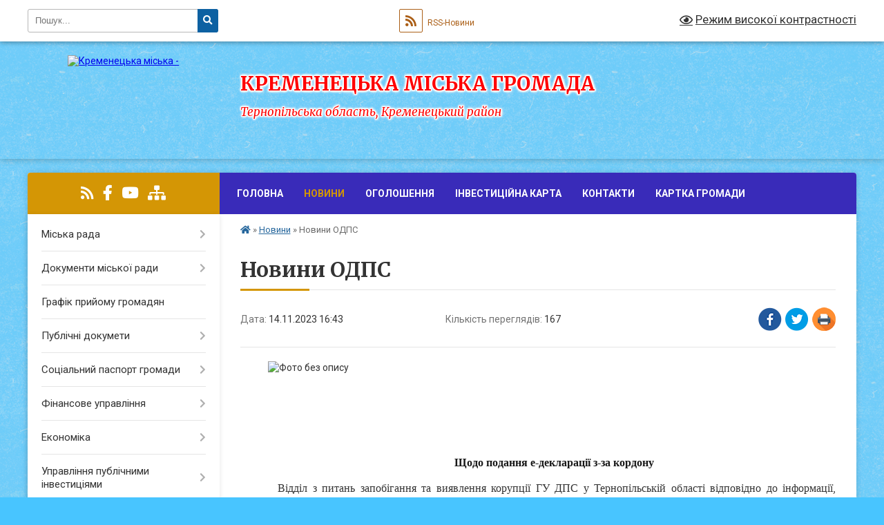

--- FILE ---
content_type: text/html; charset=UTF-8
request_url: https://kremenetska-gromada.gov.ua/news/1699973258/
body_size: 23928
content:
<!DOCTYPE html>
<html lang="uk">
<head>
	<!--[if IE]><meta http-equiv="X-UA-Compatible" content="IE=edge"><![endif]-->
	<meta charset="utf-8">
	<meta name="viewport" content="width=device-width, initial-scale=1">
	<!--[if IE]><script>
		document.createElement('header');
		document.createElement('nav');
		document.createElement('main');
		document.createElement('section');
		document.createElement('article');
		document.createElement('aside');
		document.createElement('footer');
		document.createElement('figure');
		document.createElement('figcaption');
	</script><![endif]-->
	<title>Новини ОДПС | Кременецька громада</title>
	<meta name="description" content=". .  . .  . .  . . Щодо подання е-декларації з-за кордону. .  Відділ з питань запобігання та виявлення корупції ГУ ДПС у Тернопільській області відповідно до інформації, розміщеної на офіційному вебсайті НАЗК, інформує п">
	<meta name="keywords" content="Новини, ОДПС, |, Кременецька, громада">

	
		<meta property="og:image" content="https://rada.info/upload/users_files/04058338/48b0734db2e8b68b7c89f40e81d852af.jpg">
	<meta property="og:image:width" content="643">
	<meta property="og:image:height" content="148">
			<meta property="og:title" content="Новини ОДПС">
				<meta property="og:type" content="article">
	<meta property="og:url" content="https://kremenetska-gromada.gov.ua/news/1699973258/">
		
		<link rel="apple-touch-icon" sizes="57x57" href="https://gromada.org.ua/apple-icon-57x57.png">
	<link rel="apple-touch-icon" sizes="60x60" href="https://gromada.org.ua/apple-icon-60x60.png">
	<link rel="apple-touch-icon" sizes="72x72" href="https://gromada.org.ua/apple-icon-72x72.png">
	<link rel="apple-touch-icon" sizes="76x76" href="https://gromada.org.ua/apple-icon-76x76.png">
	<link rel="apple-touch-icon" sizes="114x114" href="https://gromada.org.ua/apple-icon-114x114.png">
	<link rel="apple-touch-icon" sizes="120x120" href="https://gromada.org.ua/apple-icon-120x120.png">
	<link rel="apple-touch-icon" sizes="144x144" href="https://gromada.org.ua/apple-icon-144x144.png">
	<link rel="apple-touch-icon" sizes="152x152" href="https://gromada.org.ua/apple-icon-152x152.png">
	<link rel="apple-touch-icon" sizes="180x180" href="https://gromada.org.ua/apple-icon-180x180.png">
	<link rel="icon" type="image/png" sizes="192x192"  href="https://gromada.org.ua/android-icon-192x192.png">
	<link rel="icon" type="image/png" sizes="32x32" href="https://gromada.org.ua/favicon-32x32.png">
	<link rel="icon" type="image/png" sizes="96x96" href="https://gromada.org.ua/favicon-96x96.png">
	<link rel="icon" type="image/png" sizes="16x16" href="https://gromada.org.ua/favicon-16x16.png">
	<link rel="manifest" href="https://gromada.org.ua/manifest.json">
	<meta name="msapplication-TileColor" content="#ffffff">
	<meta name="msapplication-TileImage" content="https://gromada.org.ua/ms-icon-144x144.png">
	<meta name="theme-color" content="#ffffff">
	
	
		<meta name="robots" content="">
	
	<link rel="preconnect" href="https://fonts.googleapis.com">
	<link rel="preconnect" href="https://fonts.gstatic.com" crossorigin>
	<link href="https://fonts.googleapis.com/css?family=Merriweather:400i,700|Roboto:400,400i,700,700i&amp;subset=cyrillic-ext" rel="stylesheet">

    <link rel="preload" href="https://cdnjs.cloudflare.com/ajax/libs/font-awesome/5.9.0/css/all.min.css" as="style">
	<link rel="stylesheet" href="https://cdnjs.cloudflare.com/ajax/libs/font-awesome/5.9.0/css/all.min.css" integrity="sha512-q3eWabyZPc1XTCmF+8/LuE1ozpg5xxn7iO89yfSOd5/oKvyqLngoNGsx8jq92Y8eXJ/IRxQbEC+FGSYxtk2oiw==" crossorigin="anonymous" referrerpolicy="no-referrer" />
	
	
    <link rel="preload" href="//gromada.org.ua/themes/ukraine/css/styles_vip.css?v=3.38" as="style">
	<link rel="stylesheet" href="//gromada.org.ua/themes/ukraine/css/styles_vip.css?v=3.38">
	
	<link rel="stylesheet" href="//gromada.org.ua/themes/ukraine/css/104064/theme_vip.css?v=1768733024">
	
		<!--[if lt IE 9]>
	<script src="https://oss.maxcdn.com/html5shiv/3.7.2/html5shiv.min.js"></script>
	<script src="https://oss.maxcdn.com/respond/1.4.2/respond.min.js"></script>
	<![endif]-->
	<!--[if gte IE 9]>
	<style type="text/css">
		.gradient { filter: none; }
	</style>
	<![endif]-->

</head>
<body class="">

	<a href="#top_menu" class="skip-link link" aria-label="Перейти до головного меню (Alt+1)" accesskey="1">Перейти до головного меню (Alt+1)</a>
	<a href="#left_menu" class="skip-link link" aria-label="Перейти до бічного меню (Alt+2)" accesskey="2">Перейти до бічного меню (Alt+2)</a>
    <a href="#main_content" class="skip-link link" aria-label="Перейти до головного вмісту (Alt+3)" accesskey="3">Перейти до текстового вмісту (Alt+3)</a>

	

		<div id="all_screen">

						<section class="search_menu">
				<div class="wrap">
					<div class="row">
						<div class="grid-25 fl">
							<form action="https://kremenetska-gromada.gov.ua/search/" class="search">
								<input type="text" name="q" value="" placeholder="Пошук..." aria-label="Введіть пошукову фразу" required>
								<button type="submit" name="search" value="y" aria-label="Натисніть, щоб здійснити пошук"><i class="fa fa-search"></i></button>
							</form>
							<a id="alt_version_eye" href="#" title="Режим високої контрастності" onclick="return set_special('195c72101ed1b39db122a53cb1280e496a8b4ac1');"><i class="far fa-eye"></i></a>
						</div>
						<div class="grid-75">
							<div class="row">
								<div class="grid-25" style="padding-top: 13px;">
									<div id="google_translate_element"></div>
								</div>
								<div class="grid-25" style="padding-top: 13px;">
									<a href="https://gromada.org.ua/rss/104064/" class="rss" title="RSS-стрічка"><span><i class="fa fa-rss"></i></span> RSS-Новини</a>
								</div>
								<div class="grid-50 alt_version_block">

									<div class="alt_version">
										<a href="#" class="set_special_version" onclick="return set_special('195c72101ed1b39db122a53cb1280e496a8b4ac1');"><i class="far fa-eye"></i> Режим високої контрастності</a>
									</div>

								</div>
								<div class="clearfix"></div>
							</div>
						</div>
						<div class="clearfix"></div>
					</div>
				</div>
			</section>
			
			<header>
				<div class="wrap">
					<div class="row">

						<div class="grid-25 logo fl">
							<a href="https://kremenetska-gromada.gov.ua/" id="logo">
								<img src="https://rada.info/upload/users_files/04058338/gerb/kremen_s.png" alt="Кременецька міська - ">
							</a>
						</div>
						<div class="grid-75 title fr">
							<div class="slogan_1">Кременецька міська громада</div>
							<div class="slogan_2">Тернопільська область, Кременецький район</div>
						</div>
						<div class="clearfix"></div>

					</div>
					
										
				</div>
			</header>

			<div class="wrap">
				<section class="middle_block">

					<div class="row">
						<div class="grid-75 fr">
							<nav class="main_menu" id="top_menu">
								<ul>
																		<li class="">
										<a href="https://kremenetska-gromada.gov.ua/main/">Головна</a>
																													</li>
																		<li class="active">
										<a href="https://kremenetska-gromada.gov.ua/news/">Новини</a>
																													</li>
																		<li class="">
										<a href="https://kremenetska-gromada.gov.ua/more_news/">Оголошення</a>
																													</li>
																		<li class="">
										<a href="https://kremenetska-gromada.gov.ua/interaktivna-investicijna-karta-12-46-09-04-04-2023/">Інвестиційна карта</a>
																													</li>
																		<li class="">
										<a href="https://kremenetska-gromada.gov.ua/feedback/">Контакти</a>
																													</li>
																		<li class="">
										<a href="https://kremenetska-gromada.gov.ua/structure/">Картка громади</a>
																													</li>
																										</ul>

								<button class="menu-button" id="open-button" tabindex="-1"><i class="fas fa-bars"></i> Меню сайту</button>

							</nav>
							
							<div class="clearfix"></div>

														<section class="bread_crumbs">
								<div xmlns:v="http://rdf.data-vocabulary.org/#"><a href="https://kremenetska-gromada.gov.ua/" title="Головна сторінка"><i class="fas fa-home"></i></a> &raquo; <a href="https://kremenetska-gromada.gov.ua/news/" aria-current="page">Новини</a>  &raquo; <span>Новини ОДПС</span></div>
							</section>
							
							<main id="main_content">

																											<h1>Новини ОДПС</h1>


<div class="row">
	<div class="grid-30 one_news_date">
		Дата: <span>14.11.2023 16:43</span>
	</div>
	<div class="grid-30 one_news_count">
		Кількість переглядів: <span>167</span>
	</div>
		<div class="grid-30 one_news_socials">
		<button class="social_share" data-type="fb" aria-label="Поширити у Фейсбук"><img src="//gromada.org.ua/themes/ukraine/img/share/fb.png" alt="Іконка Facebook"></button>
		<button class="social_share" data-type="tw" aria-label="Поширити в Tweitter"><img src="//gromada.org.ua/themes/ukraine/img/share/tw.png" alt="Іконка Twitter"></button>
		<button class="print_btn" onclick="window.print();" aria-label="Надрукувати статтю"><img src="//gromada.org.ua/themes/ukraine/img/share/print.png" alt="Значок принтера"></button>
	</div>
		<div class="clearfix"></div>
</div>

<hr>

<p style="margin-left: 40px;"><img alt="Фото без опису"  alt="" src="https://rada.info/upload/users_files/04058338/48b0734db2e8b68b7c89f40e81d852af.jpg" style="width: 643px; height: 148px;" /></p>

<p>&nbsp;</p>

<p>&nbsp;</p>

<p>&nbsp;</p>

<p align="center" style="text-align:center; text-indent:35.45pt"><span style="font-size:16px;"><span style="font-family:Times New Roman,Times,serif;"><b><span style="color:#191919">Щодо подання е-декларації з-за кордону</span></b></span></span></p>

<p style="text-align:justify; text-indent:35.45pt"><span style="font-size:16px;"><span style="font-family:Times New Roman,Times,serif;">&nbsp;Відділ з питань запобігання та виявлення корупції ГУ ДПС у Тернопільській області відповідно до інформації, розміщеної на офіційному вебсайті НАЗК, інформує про те, що обмеження на користування Реєстром декларацій за межами країни існують лише в рф, Китаї, Пакистані, Афганістані та Ірані. Також певні обмеження запроваджені деякими КНЕДП (наприклад Кваліфікованим надавачем електронних довірчих послуг &laquo;Державна податкова служба&raquo; (далі &ndash; КНЕДП ДПС) для використання електронного підпису на деяких ресурсах). </span></span></p>

<p style="text-align:justify; text-indent:35.45pt"><span style="font-size:16px;"><span style="font-family:Times New Roman,Times,serif;">У такому випадку радимо декларантам звернутись до КНЕДП ДПС з проханням розблокувати вашу ІР-адресу задля можливості користуватися КЕП з-за кордону. Контакти КНЕДП: <a href="https://ca.tax.gov.ua/contacts">https://ca.tax.gov.ua/contacts</a></span></span></p>

<p style="text-align:justify; text-indent:35.45pt"><span style="font-size:16px;"><span style="font-family:Times New Roman,Times,serif;">Крім того, існує можливість доступу до Реєстру за допомогою VPN з українськими ІР-адресами. Просимо користувачів заздалегідь потурбуватися про наявність чинного КЕП та звернутися до відповідних органів. </span></span></p>

<p style="text-align:justify; text-indent:35.45pt"><span style="font-size:16px;"><span style="font-family:Times New Roman,Times,serif;">Звертаємо увагу на те, що реєстри НАЗК можуть некоректно працювати із системами, підтримка яких не забезпечується компаніями-розробниками. Це стосується, зокрема, систем Windows 8, Windows 7, Windows Vista, Windows ХР, Windows 98, Windows 95, а також мобільних пристроїв. </span></span></p>

<p style="text-align:justify; text-indent:35.45pt"><span style="font-size:16px;"><span style="font-family:Times New Roman,Times,serif;">Тому НАЗК рекомендує використовувати операційні системи Windows 10&nbsp; або 11, MacOS, CentOS, Ubuntu, а також браузер Google Chrome, оновлений до останньої версії. Не радимо подавати декларацію за допомогою своїх мобільних пристроїв чи планшетів.</span></span></p>

<p style="text-align:justify; text-indent:35.45pt">&nbsp;</p>

<p style="text-align:justify; text-indent:35.45pt">&nbsp;</p>

<p style="text-align:justify; text-indent:35.45pt">&nbsp;</p>

<p style="text-align:justify; text-indent:35.45pt">&nbsp;</p>

<p align="center" style="text-align:center; text-indent:35.45pt"><span style="font-size:16px;"><span style="font-family:Times New Roman,Times,serif;"><span style="line-height:normal"><b><span style="background:white"><span style="color:#333333">До якого контролюючого органу юрособи подають заяву про застосування спрощеної системи оподаткування (платника єдиного податку третьої групи) при зміні податкової адреси, пов&rsquo;язаної зі зміною адміністративно-територіальної одиниці?</span></span></b></span></span></span></p>

<p style="text-align:justify; text-indent:35.45pt"><span style="font-size:16px;"><span style="font-family:Times New Roman,Times,serif;"><span style="line-height:normal"><span style="background:white">Відповідно до п. 298.1 ст. 298 Податкового кодексу України (далі &ndash; ПКУ) порядок обрання або переходу на спрощену систему оподаткування платниками єдиного податку, зокрема, третьої групи здійснюється відповідно до підпунктів 298.1.1 &ndash; 298.1.4 п. 298.1 ст. 298 ПКУ.</span></span></span></span></p>

<p style="text-align:justify; text-indent:35.45pt"><span style="font-size:16px;"><span style="font-family:Times New Roman,Times,serif;"><span style="line-height:normal"><span style="background:white">Форма заяви про застосування спрощеної системи оподаткування затверджена наказом Міністерства фінансів України від 16.07.2019 № 308 (далі &ndash; Заява).</span></span></span></span></p>

<p style="text-align:justify; text-indent:35.45pt"><span style="font-size:16px;"><span style="font-family:Times New Roman,Times,serif;"><span style="line-height:normal"><span style="background:white">Підпунктом 298.1.1 п. 298.1 ст. 298 ПКУ визначено, що для обрання або переходу на спрощену систему оподаткування суб&rsquo;єкт господарювання подає до контролюючого органу за місцем податкової адреси Заяву.</span></span></span></span></p>

<p style="text-align:justify; text-indent:35.45pt"><span style="font-size:16px;"><span style="font-family:Times New Roman,Times,serif;"><span style="line-height:normal"><span style="background:white">Згідно з п.п. 298.1.4 п. 298.1 ст. 298 ПКУ суб&rsquo;єкт господарювання, який є платником інших податків і зборів відповідно до норм ПКУ, може прийняти рішення про перехід на спрощену систему оподаткування шляхом подання Заяви до контролюючого органу не пізніше ніж за 15 календарних днів до початку наступного календарного кварталу. Такий суб&rsquo;єкт господарювання може здійснити перехід на спрощену систему оподаткування один раз протягом календарного року.</span></span></span></span></p>

<p style="text-align:justify; text-indent:35.45pt"><span style="font-size:16px;"><span style="font-family:Times New Roman,Times,serif;"><span style="line-height:normal"><span style="background:white">Перехід на спрощену систему оподаткування суб&rsquo;єкта господарювання, зазначеного в абзаці першому п.п. 298.1.4 п. 298.1 ст. 298 ПКУ, може бути здійснений за умови, якщо протягом календарного року, що передує періоду переходу на спрощену систему оподаткування, суб&rsquo;єктом господарювання дотримано вимоги, встановлені в п. 291.4 ст. 291 ПКУ.</span></span></span></span></p>

<p style="text-align:justify; text-indent:35.45pt"><span style="font-size:16px;"><span style="font-family:Times New Roman,Times,serif;"><span style="line-height:normal"><span style="background:white">До поданої Заяви додається розрахунок доходу за попередній календарний рік, який визначається з дотриманням вимог, встановлених главою І &laquo;Спрощена система оподаткування, обліку та звітності&raquo; розд. ХІV ПКУ.</span></span></span></span></p>

<p style="text-align:justify; text-indent:35.45pt"><span style="font-size:16px;"><span style="font-family:Times New Roman,Times,serif;"><span style="line-height:normal"><span style="background:white">Сплата єдиного податку платниками третьої групи (крім електронних резидентів (е-резидентів) здійснюється за місцем податкової адреси (п. 295.4 ст. 295 ПКУ).</span></span></span></span></p>

<p style="text-align:justify; text-indent:35.45pt"><span style="font-size:16px;"><span style="font-family:Times New Roman,Times,serif;"><span style="line-height:normal"><span style="background:white">Податковою адресою юридичної особи (відокремленого підрозділу юридичної особи) є місцезнаходження такої юридичної особи, відомості про що містяться у Єдиному державному реєстрі юридичних осіб, фізичних осіб &ndash; підприємців та громадських формувань (п. 45.2 ст. 45 ПКУ).</span></span></span></span></p>

<p style="text-align:justify; text-indent:35.45pt"><span style="font-size:16px;"><span style="font-family:Times New Roman,Times,serif;"><span style="line-height:normal"><span style="background:white">Відповідно до п. 10.13 розд. Х Порядку обліку платників податків і зборів, затвердженого наказом Міністерства фінансів України від 09.12.2011 № 1588 зі змінами та доповненнями (далі &ndash; Порядок № 1588) платник податків, який згідно з п. 10.2 розд. Х Порядку № 1588 має сплачувати за попереднім місцезнаходженням податки і збори, які розподіляються між державним та місцевими бюджетами, та місцеві податки і збори, після взяття на облік в контролюючому органі за новим місцезнаходженням (основне місце обліку) обліковується до кінця бюджетного періоду (календарного року) в контролюючому органі за попереднім місцезнаходженням (неосновне місце обліку) із відповідною ознакою.</span></span></span></span></p>

<p style="text-align:justify; text-indent:35.45pt"><span style="font-size:16px;"><span style="font-family:Times New Roman,Times,serif;"><span style="line-height:normal"><span style="background:white">Пунктом 10.2 розд. X Порядку № 1588 встановлено, що у разі зміни місцезнаходження суб&rsquo;єкта господарювання та його реєстрації як платника податків за новим місцезнаходженням сплата визначених податковим законодавством, законодавством загальнодержавних податків і зборів, які розподіляються між державним та місцевими бюджетами, та місцевих податків і зборів здійснюється за місцем попередньої реєстрації платника податків до закінчення поточного бюджетного періоду.</span></span></span></span></p>

<p style="text-align:justify; text-indent:35.45pt"><span style="font-size:16px;"><span style="font-family:Times New Roman,Times,serif;"><span style="line-height:normal"><span style="background:white">Якщо внаслідок зміни місцезнаходження, зокрема, юридичної особи змінюється територія територіальної громади, такий платник податків обліковується:</span></span></span></span></p>

<p style="text-align:justify; text-indent:35.45pt"><span style="font-size:16px;"><span style="font-family:Times New Roman,Times,serif;"><span style="line-height:normal"><span style="background:white">із визначенням кодів територій територіальної громади згідно з КАТОТТГ за попереднім та новим місцезнаходженням платника податків;</span></span></span></span></p>

<p style="text-align:justify; text-indent:35.45pt"><span style="font-size:16px;"><span style="font-family:Times New Roman,Times,serif;"><span style="line-height:normal"><span style="background:white">до закінчення бюджетного періоду з ознакою щодо сплати за попереднім місцезнаходженням податків і зборів, які розподіляються між державним та місцевими бюджетами, та місцевих податків і зборів.</span></span></span></span></p>

<p style="text-align:justify; text-indent:35.45pt"><span style="font-size:16px;"><span style="font-family:Times New Roman,Times,serif;"><span style="line-height:normal"><span style="background:white">Така ознака не встановлюється, зокрема, стосовно:</span></span></span></span></p>

<p style="text-align:justify; text-indent:35.45pt"><span style="font-size:16px;"><span style="font-family:Times New Roman,Times,serif;"><span style="line-height:normal"><span style="background:white">юридичних осіб, які включені до Реєстру неприбуткових установ та організацій;</span></span></span></span></p>

<p style="text-align:justify; text-indent:35.45pt"><span style="font-size:16px;"><span style="font-family:Times New Roman,Times,serif;"><span style="line-height:normal"><span style="background:white">платників податків, включених до реєстру платників податків &ndash; нерезидентів;</span></span></span></span></p>

<p style="text-align:justify; text-indent:35.45pt"><span style="font-size:16px;"><span style="font-family:Times New Roman,Times,serif;"><span style="line-height:normal"><span style="background:white">відокремлених підрозділів юридичних осіб (резидентів та нерезидентів).</span></span></span></span></p>

<p style="text-align:justify; text-indent:35.45pt"><span style="font-size:16px;"><span style="font-family:Times New Roman,Times,serif;"><span style="line-height:normal"><span style="background:white">Таким чином, юридична особа, яка у поточному році змінила місце податкової адреси, пов&rsquo;язаної зі зміною адміністративно-територіальної одиниці, та до закінчення року обліковується в контролюючому органі за попереднім місцезнаходженням (неосновним місцем обліку) з ознакою того, що вона є платником податків до закінчення року, подає Заяву (платника єдиного податку третьої групи) до контролюючого органу за новим місцезнаходженням (основним місцем обліку).</span></span></span></span></p>

<p style="text-align:justify; text-indent:35.45pt">&nbsp;</p>

<p style="text-align:justify; text-indent:35.45pt">&nbsp;</p>

<p style="text-align:justify; text-indent:35.45pt">&nbsp;</p>

<p style="text-align:justify; text-indent:35.45pt">&nbsp;</p>

<p align="center" style="text-align:center; text-indent:35.45pt"><span style="font-size:16px;"><span style="font-family:Times New Roman,Times,serif;"><span style="line-height:normal"><b>Єдиний рахунок для сплати поточних платежів, податкового боргу, недоїмки з єдиного внеску</b></span></span></span></p>

<p style="text-align:justify; text-indent:35.45pt"><span style="font-size:16px;"><span style="font-family:Times New Roman,Times,serif;"><span style="line-height:normal">Головне управління ДПС у Тернопільській області нагадує, що єдиний рахунок &ndash; це один рахунок для сплати податків, зборів, інших платежів, що контролюються ДПС, та єдиного внеску. Його використання передбачене ст. 35<sup>1 </sup>Податкового кодексу України.</span></span></span></p>

<p style="text-align:justify; text-indent:35.45pt"><span style="font-size:16px;"><span style="font-family:Times New Roman,Times,serif;"><span style="line-height:normal">Перехід на єдиний рахунок спрощує процес сплати податків, зборів, інших платежів, що контролюються ДПС, та єдиного внеску.</span></span></span></p>

<p style="text-align:justify; text-indent:35.45pt"><span style="font-size:16px;"><span style="font-family:Times New Roman,Times,serif;"><span style="line-height:normal">Використання єдиного рахунку скорочує платникам фінансові витрати і час на формування розрахункових документів на перерахування коштів.</span></span></span></p>

<p style="text-align:justify; text-indent:35.45pt"><span style="font-size:16px;"><span style="font-family:Times New Roman,Times,serif;"><span style="line-height:normal">Через єдиний рахунок можна сплатити всі поточні платежі, податковий борг та недоїмку з єдиного внеску, грошові зобов&rsquo;язання, які визначено на підставі податкових повідомлень-рішень.</span></span></span></p>

<p style="text-align:justify; text-indent:35.45pt"><span style="font-size:16px;"><span style="font-family:Times New Roman,Times,serif;"><span style="line-height:normal">Варто пам&rsquo;ятати, що з 1 квітня 2023р. набрав чинності Наказ Міністерства фінансів України № 148 &laquo;Про затвердження Порядку заповнення реквізиту &laquo;Призначення платежу&raquo; платіжної інструкції під час сплати (стягнення) податків, зборів, митних, інших платежів, єдиного внеску на загальнообов&rsquo;язкове державне соціальне страхування, внесення авансових платежів (передоплати), грошової застави, а також у разі їх повернення&raquo;.</span></span></span></p>

<p style="text-align:justify; text-indent:35.45pt"><span style="font-size:16px;"><span style="font-family:Times New Roman,Times,serif;"><span style="line-height:normal">Цим наказом передбачено, що платники під час сплати податків і зборів, платежів, єдиного внеску з 01 липня 2023 року використовують виключно структурований формат реквізиту &laquo;Призначення платежу&raquo;, який включає заповнення тільки двох обов&rsquo;язкових полів, а саме &laquo;Код виду сплати&raquo; та &laquo;Додаткова інформація запису&raquo;. Це не стосується платників єдиного рахунку.</span></span></span></p>

<p style="text-align:justify; text-indent:35.45pt"><span style="font-size:16px;"><span style="font-family:Times New Roman,Times,serif;"><span style="line-height:normal">Також одночасно для всіх платників запроваджено перехідний період, який надає можливість при сплаті податків, зборів, митних, інших платежів, єдиного внеску використовувати і старий формат реквізиту &laquo;Призначення платежу&raquo;.</span></span></span></p>

<p style="text-align:justify; text-indent:35.45pt">&nbsp;</p>

<p style="text-align:justify; text-indent:35.45pt">&nbsp;</p>

<p style="text-align:justify; text-indent:35.45pt">&nbsp;</p>

<p style="text-align:justify; text-indent:35.45pt">&nbsp;</p>

<p align="center" style="text-align:center; text-indent:35.45pt"><span style="font-size:16px;"><span style="font-family:Times New Roman,Times,serif;"><span style="line-height:normal"><b><span style="background:white"><span style="color:#333333">Чи має право ФОП надіслати листа щодо перенесення термінів проведення планової або позапланової документальної перевірки в зв&rsquo;язку з мобілізацією, хворобою тощо?</span></span></b></span></span></span></p>

<p style="text-align:justify; text-indent:35.45pt"><span style="font-size:16px;"><span style="font-family:Times New Roman,Times,serif;"><span style="line-height:normal"><span style="background:white"><span style="color:black">Відповідно до п. 44.5 ст. 44 Податкового кодексу України (далі &ndash; ПКУ) у разі втрати, пошкодження або дострокового знищення документів, зазначених в пп. 44.1 і 44.3 ст. 44 ПКУ, платник податків зобов&rsquo;язаний у п&rsquo;ятиденний строк з дня такої події письмово повідомити (із наданням оформлених відповідно до законодавства документів, підтверджуючих настання події, що призвела до такої втрати, пошкодження або дострокового знищення документів) контролюючий орган за місцем обліку в порядку, встановленому ПКУ для подання податкової звітності, та контролюючий орган, яким було здійснено митне оформлення відповідної митної декларації, надано авторизацію відповідно до Митного кодексу України або дозвіл на застосування спеціальних (у тому числі транзитних) спрощень.</span></span></span></span></span></p>

<p style="text-align:justify; text-indent:35.45pt"><span style="font-size:16px;"><span style="font-family:Times New Roman,Times,serif;"><span style="line-height:normal"><span style="background:white"><span style="color:black">Платник податків зобов&rsquo;язаний відновити втрачені документи протягом 90 календарних днів з дня, що настає за днем надходження повідомлення до контролюючого органу.</span></span></span></span></span></p>

<p style="text-align:justify; text-indent:35.45pt"><span style="font-size:16px;"><span style="font-family:Times New Roman,Times,serif;"><span style="line-height:normal"><span style="background:white"><span style="color:black">При наданні платником податків у порядку та строки, визначені абзацом першим п. 44.5 ст. 44 ПКУ, повідомлення та неможливості проведення перевірки платника податків у зв&rsquo;язку з втратою, пошкодженням або достроковим знищенням платником податків документів строки проведення таких перевірок (крім перевірок, визначених ст. 200 ПКУ) переносяться до дати відновлення та надання документів до перевірки в межах визначених цим підпунктом строків, але на строк не більше ніж 120 днів.</span></span></span></span></span></p>

<p style="text-align:justify; text-indent:35.45pt"><span style="font-size:16px;"><span style="font-family:Times New Roman,Times,serif;"><span style="line-height:normal"><span style="background:white"><span style="color:black">Пунктом 85.9 ст. 85 ПКУ встановлено, що у разі коли до початку або під час проведення перевірки оригінали первинних документів, облікових та інших регістрів, фінансової та статистичної звітності, інших документів з питань обчислення і сплати податків та зборів, а також виконання вимог іншого законодавства, контроль за дотриманням якого покладено на контролюючі органи, були вилучені правоохоронними та іншими органами, зазначені органи зобов&rsquo;язані надати для проведення перевірки контролюючому органу копії зазначених документів або забезпечити доступ до перевірки таких документів.</span></span></span></span></span></p>

<p style="text-align:justify; text-indent:35.45pt"><span style="font-size:16px;"><span style="font-family:Times New Roman,Times,serif;"><span style="line-height:normal"><span style="background:white"><span style="color:black">Такі копії, засвідчені печаткою та підписами посадових (службових) осіб правоохоронних та інших органів, якими було здійснено вилучення оригіналів документів, або яким було забезпечено доступ до перевірки вилучених документів, повинні бути надані протягом трьох робочих днів з дня отримання письмового запиту контролюючого органу.</span></span></span></span></span></p>

<p style="text-align:justify; text-indent:35.45pt"><span style="font-size:16px;"><span style="font-family:Times New Roman,Times,serif;"><span style="line-height:normal"><span style="background:white"><span style="color:black">Якщо документи, зазначені в абзаці першому п. 85.9 ст. 85 ПКУ, було вилучено правоохоронними та іншими органами, терміни проведення такої перевірки, у тому числі розпочатої, переносяться до дати отримання вказаних копій документів або забезпечення доступу до них.</span></span></span></span></span></p>

<p style="text-align:justify; text-indent:35.45pt"><span style="font-size:16px;"><span style="font-family:Times New Roman,Times,serif;"><span style="line-height:normal"><span style="background:white"><span style="color:black">Згідно з п.п 1.2.6 п. 1.2 розд. І Методичних рекомендацій щодо порядку взаємодії між підрозділами органів державної податкової служби при організації, проведенні та реалізації матеріалів перевірок платників податків, затверджених наказом Державної податкової служби України від 04.09.2020 № 470 зі змінами та доповненнями (далі &ndash; Методичні рекомендації № 470), за рішенням керівника (його заступника або уповноваженої особи) територіального органу ДПС, який здійснює (очолює) перевірку, терміни проведення документальної планової або позапланової перевірки платника податків можуть бути перенесені у випадках та на строк, які визначені п. 44.5 ст. 44 ПКУ (крім перевірок, визначених ст. 200 ПКУ) та п. 85.9 ст. 85 ПКУ. Про перенесення термінів проведення перевірки видається відповідний наказ із зазначенням строку та обставин, що спричинили таке перенесення, копія якого вручається платнику податків (посадовим особам платника податків або його законним (уповноваженим) представникам) під підпис або надсилається у порядку, передбаченому ст. 42 ПКУ.</span></span></span></span></span></p>

<p style="text-align:justify; text-indent:35.45pt"><span style="font-size:16px;"><span style="font-family:Times New Roman,Times,serif;"><span style="line-height:normal"><span style="background:white"><span style="color:black">Такий наказ видається на підставі складеного посадовими особами територіального органу ДПС акта про неможливість проведення перевірки довільної форми, у якому зафіксовано документально підтверджені факти, що призвели до неможливості проведення перевірки у терміни, вказані у направленні та наказі.</span></span></span></span></span></p>

<p style="text-align:justify; text-indent:35.45pt"><span style="font-size:16px;"><span style="font-family:Times New Roman,Times,serif;"><span style="line-height:normal"><span style="background:white"><span style="color:black">Абзацом другим п.п 1.2.7 п. 1.2 розд. І Методичних рекомендацій № 470 встановлено, що у разі якщо після видання територіальним органом ДПС наказу про проведення перевірки платника податків виникли або виявлені обставини, які остаточно унеможливлюють її проведення (наприклад, у зв&rsquo;язку із припиненням діяльності платника податків, спливом визначених законодавством термінів давності для проведення перевірки тощо) на підставі цього наказу, керівником структурного підрозділу, що повинен здійснювати (очолювати) таку перевірку, готується доповідна (службова) записка на ім&rsquo;я керівника (заступника керівника, уповноваженої особи) органу ДПС, який видавав цей наказ, з наведенням обставин, що унеможливлюють його реалізацію та проведення перевірки. У цьому випадку на підставі зазначеної доповідної записки видається відповідний наказ про скасування наказу на проведення перевірки як такого, що нереалізований.</span></span></span></span></span></p>

<p style="text-align:justify; text-indent:35.45pt"><span style="font-size:16px;"><span style="font-family:Times New Roman,Times,serif;"><span style="line-height:normal"><span style="background:white"><span style="color:black">Коли при організації документальної планової та позапланової виїзної або фактичної перевірки встановлено неможливість її проведення (у тому числі у зв&rsquo;язку з відсутністю платника податків (посадових осіб платника податків або його законних (уповноважених) представників) за податковою адресою та/або адресою об&rsquo;єктів оподаткування) посадовими (службовими) особами територіального органу ДПС/апарату ДПС, невідкладно складається у двох примірниках у довільній формі та підписується акт про неможливість проведення перевірки, що засвідчує цей факт (абзац перший п.п 1.4.5 п. 1.4 розд. І Методичних рекомендацій № 470).</span></span></span></span></span></p>

<p style="text-align:justify; text-indent:35.45pt"><span style="font-size:16px;"><span style="font-family:Times New Roman,Times,serif;"><span style="line-height:normal"><span style="background:white"><span style="color:black">При отриманні органом ДПС від відповідного органу інформації щодо встановлення місцезнаходження платника податків, структурним підрозділом, який здійснює (очолює) перевірку (ініціатором запиту), вживаються заходи з організації та проведення перевірки платника податків, у разі отримання відповіді про невстановлення місця знаходження платника податків за його місцезнаходженням &ndash; вживаються заходи щодо встановлення місця знаходження платника податків до настання обставин, які унеможливлюють проведення відповідної перевірки (наприклад, у зв&rsquo;язку з припиненням діяльності платника податків, спливом визначених законодавством термінів давності для проведення перевірки тощо) (абзац дванадцятий п.п 1.4.5 п. 1.4 розд. І Методичних рекомендацій № 470).</span></span></span></span></span></p>

<p style="text-align:justify; text-indent:35.45pt"><span style="font-size:16px;"><span style="font-family:Times New Roman,Times,serif;"><span style="line-height:normal"><span style="background:white"><span style="color:black">Отже, терміни проведення документальної планової або позапланової перевірки переносяться у зв&rsquo;язку з втратою, пошкодженням, достроковим знищенням документів або вилученням документів правоохоронними та іншими органами, відсутністю платника податків за своїм місцезнаходженням. Інших випадків перенесення термінів проведення документальних планових або позапланових перевірок не передбачено.</span></span></span></span></span></p>

<p style="text-align:justify; text-indent:35.45pt"><span style="font-size:16px;"><span style="font-family:Times New Roman,Times,serif;"><span style="line-height:normal"><span style="background:white"><span style="color:black">Водночас за умови наявності поважних причин, як мобілізація до лав Збройних сил України, хвороба, тощо, фізична особа &ndash; підприємець має право надіслати листа до органу ДПС з проханням перенесення строку документальної перевірки, виклавши причини неможливості її проведення.</span></span></span></span></span></p>

<p style="text-align:justify; text-indent:35.45pt">&nbsp;</p>

<p style="text-align:justify; text-indent:35.45pt">&nbsp;</p>

<p style="text-align:justify; text-indent:35.45pt">&nbsp;</p>

<p style="text-align:justify; text-indent:35.45pt">&nbsp;</p>

<p align="center" class="MsoNoSpacing" style="text-align:center"><span style="font-size:16px;"><span style="font-family:Times New Roman,Times,serif;"><b>Малий бізнес сплатив до бюджетів тергромад Тернопільщини <span lang="RU">833,3</span> млн грн єдиного податку</b></span></span></p>

<p class="MsoNoSpacing" style="text-align:justify; text-indent:35.45pt"><span style="font-size:16px;"><span style="font-family:Times New Roman,Times,serif;">Незважаючи на численні випробування, які випали на долю малого бізнесу в Україні за останні кілька років, більшість його представників, усвідомлюючи відповідальність за фінансову безпеку країни, доброчесно сплачує податки.</span></span></p>

<p class="MsoNoSpacing" style="text-align:justify; text-indent:35.45pt"><span style="font-size:16px;"><span style="font-family:Times New Roman,Times,serif;">Так, упродовж десяти місяців 2023 року суб&rsquo;єкти господарювання, які перебувають на спрощеній системі оподаткування, спрямували до місцевих скарбниць Тернопільщини 833,3 млн грн єдиного податку. </span></span></p>

<p class="MsoNoSpacing" style="text-align:justify; text-indent:35.45pt"><span style="font-size:16px;"><span style="font-family:Times New Roman,Times,serif;">Значна частка сплаченого податку &ndash; внесок приватних підприємців. За січень-жовтень цього року вони сплатили 579 млн грн єдиного податку. Порівняно з аналогічним періодом минулого року надходження зросли на 62 млн гривень. </span></span></p>

<p class="MsoNoSpacing" style="text-align:justify; text-indent:35.45pt"><span style="font-size:16px;"><span style="font-family:Times New Roman,Times,serif;">Юридичні особи-спрощенці перерахували за цей період понад 254,3 млн грн єдиного податку. </span></span></p>

<p class="MsoNoSpacing" style="text-align:justify; text-indent:35.45pt"><span style="font-size:16px;"><span style="font-family:Times New Roman,Times,serif;">Єдиний податок &ndash; платіж, який спрямовується в повному обсязі до місцевих скарбниць. Відтак територіальні громади можуть його використовувати для розвитку своєї інфраструктури.</span></span></p>

<p class="MsoNoSpacing" style="text-align:justify; text-indent:35.45pt"><span style="font-size:16px;"><span style="font-family:Times New Roman,Times,serif;">Головне управління ДПС у Тернопільській області щиро дякує суб&rsquo;єктам господарювання, які продовжують здійснювати діяльність, створювати нові робочі місця, сплачувати податкові платежі та підтримувати місцеві громади.</span></span></p>

<p class="MsoNoSpacing" style="text-align:justify; text-indent:1.0cm">&nbsp;</p>

<p align="right" class="MsoNoSpacing" style="text-align:right"><span style="font-size:16px;"><span style="font-family:Times New Roman,Times,serif;">Сектор інформаційної взаємодії</span></span></p>

<p align="right" class="MsoNoSpacing" style="text-align:right"><span style="font-size:16px;"><span style="font-family:Times New Roman,Times,serif;">Головного управління ДПС у Тернопільській області</span></span></p>

<p style="text-indent:35.45pt; margin-bottom:13px">&nbsp;</p>

<p style="text-align:justify; text-indent:35.45pt">&nbsp;</p>
<div class="clearfix"></div>

<hr>



<p><a href="https://kremenetska-gromada.gov.ua/news/" class="btn btn-grey">&laquo; повернутися</a></p>																	
							</main>
						</div>
						<div class="grid-25 fl">

							<div class="project_name">
								<a href="https://gromada.org.ua/rss/104064/" rel="nofollow" target="_blank" title="RSS-стрічка новин сайту"><i class="fas fa-rss"></i></a>
																																<a href="https://www.facebook.com/kremenetska.gromada" rel="nofollow" target="_blank" title="Приєднуйтесь до нас у Facebook"><i class="fab fa-facebook-f"></i></a>								<a href="https://www.youtube.com/channel/UClQUz6C04VVnhG2XqLUdsMA" rel="nofollow" target="_blank" title="Наш Youtube-канал"><i class="fab fa-youtube"></i></a>																<a href="https://kremenetska-gromada.gov.ua/sitemap/" title="Мапа сайту"><i class="fas fa-sitemap"></i></a>
							</div>
														<aside class="left_sidebar">
							
								
																<nav class="sidebar_menu" id="left_menu">
									<ul>
																				<li class=" has-sub">
											<a href="https://kremenetska-gromada.gov.ua/miska-rada-12-58-37-08-06-2017/">Міська рада</a>
																						<button onclick="return show_next_level(this);" aria-label="Показати підменю"></button>
																																	<i class="fa fa-chevron-right"></i>
											<ul>
																								<li class=" has-sub">
													<a href="https://kremenetska-gromada.gov.ua/deputatskij-korpus-12-58-56-08-06-2017/">Депутатський корпус</a>
																										<button onclick="return show_next_level(this);" aria-label="Показати підменю"></button>
																																							<i class="fa fa-chevron-right"></i>
													<ul>
																												<li><a href="https://kremenetska-gromada.gov.ua/spisok-deputativ-13-01-11-08-06-2017/">Список депутатів</a></li>
																												<li><a href="https://kremenetska-gromada.gov.ua/sklad-postijnih-komisij-19-30-45-08-06-2017/">Склад постійних комісій</a></li>
																																									</ul>
																									</li>
																								<li class="">
													<a href="https://kremenetska-gromada.gov.ua/vikonavchij-komitet-19-31-23-08-06-2017/">Виконавчий комітет</a>
																																						</li>
																								<li class=" has-sub">
													<a href="https://kremenetska-gromada.gov.ua/struktura-aparatu-14-15-40-09-06-2017/">Структура апарату</a>
																										<button onclick="return show_next_level(this);" aria-label="Показати підменю"></button>
																																							<i class="fa fa-chevron-right"></i>
													<ul>
																												<li><a href="https://kremenetska-gromada.gov.ua/miskij-golova-15-06-30-09-06-2017/">Міський голова</a></li>
																												<li><a href="https://kremenetska-gromada.gov.ua/pershij-zastupnik-miskogo-golovi-15-41-45-09-06-2017/">Перший заступник міського голови</a></li>
																												<li><a href="https://kremenetska-gromada.gov.ua/zastupnik-miskogo-golovi-12-16-48-11-06-2021/">Заступник міського голови з питань діяльності виконавчих органів ради</a></li>
																												<li><a href="https://kremenetska-gromada.gov.ua/zastupnik-miskogo-golovi-11-18-27-03-08-2017/">Заступник міського голови</a></li>
																												<li><a href="https://kremenetska-gromada.gov.ua/starosti-gromadi-15-22-09-05-07-2021/">Старости громади</a></li>
																												<li><a href="https://kremenetska-gromada.gov.ua/sekretar-radi-11-20-26-03-08-2017/">Секретар ради</a></li>
																												<li><a href="https://kremenetska-gromada.gov.ua/kerujuchij-spravami-15-22-51-08-07-2021/">Керуючий справами</a></li>
																												<li><a href="https://kremenetska-gromada.gov.ua/struktura-vikonavchogo-aparatu-kremeneckoi-miskoi-radi-ta-ii-vikonavchih-organiv-na-2018-rik-10-18-05-27-02-2018/">Структура та загальна чисельність працівників апарату Кременецької міської ради та її виконавчих органів</a></li>
																																									</ul>
																									</li>
																																			</ul>
																					</li>
																				<li class=" has-sub">
											<a href="https://kremenetska-gromada.gov.ua/docs/">Документи міської ради</a>
																						<button onclick="return show_next_level(this);" aria-label="Показати підменю"></button>
																																	<i class="fa fa-chevron-right"></i>
											<ul>
																								<li class=" has-sub">
													<a href="https://kremenetska-gromada.gov.ua/rishennya-vikonavchogo-komitetu-16-21-29-03-08-2017/">Рішення виконавчого комітету</a>
																										<button onclick="return show_next_level(this);" aria-label="Показати підменю"></button>
																																							<i class="fa fa-chevron-right"></i>
													<ul>
																												<li><a href="https://kremenetska-gromada.gov.ua/arhiv-16-22-09-03-08-2017/">Архів</a></li>
																												<li><a href="https://kremenetska-gromada.gov.ua/2024-rik-11-15-39-05-01-2024/">2024 рік</a></li>
																												<li><a href="https://kremenetska-gromada.gov.ua/2025-rik-09-09-39-02-01-2025/">2025 рік</a></li>
																												<li><a href="https://kremenetska-gromada.gov.ua/2026-rik-11-37-11-06-01-2026/">2026 рік</a></li>
																																									</ul>
																									</li>
																								<li class=" has-sub">
													<a href="https://kremenetska-gromada.gov.ua/rishennya-sesii-09-09-20-10-08-2017/">Рішення сесії</a>
																										<button onclick="return show_next_level(this);" aria-label="Показати підменю"></button>
																																							<i class="fa fa-chevron-right"></i>
													<ul>
																												<li><a href="https://kremenetska-gromada.gov.ua/vi-sklikannya-11-57-19-17-12-2020/">VI скликання</a></li>
																												<li><a href="https://kremenetska-gromada.gov.ua/vii-sklikannya-11-58-33-17-12-2020/">VII скликання</a></li>
																												<li><a href="https://kremenetska-gromada.gov.ua/viii-sklikannya-11-59-15-17-12-2020/">VIII скликання</a></li>
																																									</ul>
																									</li>
																								<li class=" has-sub">
													<a href="https://kremenetska-gromada.gov.ua/rozporyadzhennya-miskogo-golovi-16-32-53-03-08-2017/">Розпорядження міського голови</a>
																										<button onclick="return show_next_level(this);" aria-label="Показати підменю"></button>
																																							<i class="fa fa-chevron-right"></i>
													<ul>
																												<li><a href="https://kremenetska-gromada.gov.ua/arhiv-16-33-23-03-08-2017/">Архів</a></li>
																												<li><a href="https://kremenetska-gromada.gov.ua/2022-rik-09-06-21-05-01-2022/">2022 рік</a></li>
																												<li><a href="https://kremenetska-gromada.gov.ua/2023-rik-15-23-42-23-02-2023/">2023 рік</a></li>
																												<li><a href="https://kremenetska-gromada.gov.ua/2024-rik-11-18-49-05-01-2024/">2024 рік</a></li>
																												<li><a href="https://kremenetska-gromada.gov.ua/2025-rik-09-08-10-02-01-2025/">2025 рік</a></li>
																												<li><a href="https://kremenetska-gromada.gov.ua/2026-rik-11-40-53-06-01-2026/">2026 рік</a></li>
																																									</ul>
																									</li>
																								<li class="">
													<a href="https://kremenetska-gromada.gov.ua/reglament-11-24-11-15-11-2017/">Регламент</a>
																																						</li>
																								<li class="">
													<a href="https://kremenetska-gromada.gov.ua/reglament-vikonavchogo-komitetu-kremeneckoi-miskoi-radi-16-45-49-25-01-2023/">Регламент виконавчого комітету Кременецької міської ради</a>
																																						</li>
																								<li class="">
													<a href="https://kremenetska-gromada.gov.ua/programi-kremeneckoi-miskoi-radi-11-21-59-14-02-2022/">Програми Кременецької міської ради</a>
																																						</li>
																								<li class="">
													<a href="https://kremenetska-gromada.gov.ua/konkursi-na-zamischennya-vakantnih-posad-16-35-08-29-09-2022/">Конкурси на заміщення вакантних посад</a>
																																						</li>
																																			</ul>
																					</li>
																				<li class="">
											<a href="https://kremenetska-gromada.gov.ua/grafik-prijomu-gromadyan-19-32-14-08-06-2017/">Графік прийому громадян</a>
																																</li>
																				<li class=" has-sub">
											<a href="https://kremenetska-gromada.gov.ua/publichni-dokumeti-20-01-13-08-06-2017/">Публічні докумети</a>
																						<button onclick="return show_next_level(this);" aria-label="Показати підменю"></button>
																																	<i class="fa fa-chevron-right"></i>
											<ul>
																								<li class="">
													<a href="https://kremenetska-gromada.gov.ua/zviti-schodo-zapitiv-na-dostup-do-publichnoi-informacii-10-18-51-07-02-2018/">Звіти щодо запитів на доступ до публічної інформації</a>
																																						</li>
																								<li class="">
													<a href="https://kremenetska-gromada.gov.ua/rishennya-schodo-perejmenuvannya-vulic-10-39-55-28-03-2023/">Рішення щодо перейменування вулиць</a>
																																						</li>
																								<li class="">
													<a href="https://kremenetska-gromada.gov.ua/proekt-statutu-teritorialnoi-gromadi-mista-kremenec-20-03-22-08-06-2017/">Проект статуту територіальної громади міста Кременець</a>
																																						</li>
																								<li class="">
													<a href="https://kremenetska-gromada.gov.ua/formi-dlya-podannya-informacijnogo-zapitu-11-59-56-20-03-2018/">Форми для подання інформаційного запиту</a>
																																						</li>
																								<li class="">
													<a href="https://kremenetska-gromada.gov.ua/pamyatka-zastosuvannya-zakonu-ukraina-pro-dostup-do-publichnoi-informacii-12-26-07-20-03-2018/">Памятка застосування Закону Україна "Про доступ до публічної інформації"</a>
																																						</li>
																								<li class="">
													<a href="https://kremenetska-gromada.gov.ua/poryadok-dostupu-do-publichnoi-informacii-12-28-51-20-03-2018/">Порядок доступу до публічної інформації</a>
																																						</li>
																								<li class="">
													<a href="https://kremenetska-gromada.gov.ua/poryadok-skladannya-ta-podannya-zapitu-na-informaciju-12-30-45-20-03-2018/">Порядок складання та подання запиту на інформацію</a>
																																						</li>
																								<li class="">
													<a href="https://kremenetska-gromada.gov.ua/elektronni-petyciyi-12-44-02-24-01-2020/">Електронні петиції</a>
																																						</li>
																								<li class="">
													<a href="https://kremenetska-gromada.gov.ua/publichni-dogovora-na-zhitlovokomunalni-poslugi-09-37-17-23-02-2022/">Публічні договора на житлово-комунальні послуги</a>
																																						</li>
																																			</ul>
																					</li>
																				<li class=" has-sub">
											<a href="https://kremenetska-gromada.gov.ua/socialnij-pasport-gromadi-11-12-49-18-11-2025/">Соціальний паспорт громади</a>
																						<button onclick="return show_next_level(this);" aria-label="Показати підменю"></button>
																																	<i class="fa fa-chevron-right"></i>
											<ul>
																								<li class="">
													<a href="https://kremenetska-gromada.gov.ua/ekonomika-11-14-38-18-11-2025/">Економіка</a>
																																						</li>
																								<li class="">
													<a href="https://kremenetska-gromada.gov.ua/zahist-i-bezpeka-11-15-15-18-11-2025/">Захист і безпека</a>
																																						</li>
																								<li class="">
													<a href="https://kremenetska-gromada.gov.ua/konsultativnodoradchi-organi-12-20-12-18-11-2025/">Консультативно-дорадчі органи</a>
																																						</li>
																								<li class="">
													<a href="https://kremenetska-gromada.gov.ua/zakladi-osviti-11-15-39-18-11-2025/">Заклади освіти</a>
																																						</li>
																								<li class="">
													<a href="https://kremenetska-gromada.gov.ua/zakladi-kulturi-16-37-22-18-11-2025/">Заклади культури</a>
																																						</li>
																								<li class="">
													<a href="https://kremenetska-gromada.gov.ua/zakladi-ohoroni-zdorovya-11-16-13-18-11-2025/">Заклади охорони здоров'я</a>
																																						</li>
																								<li class="">
													<a href="https://kremenetska-gromada.gov.ua/transportne-spoluchennya-11-17-22-18-11-2025/">Транспортне сполучення</a>
																																						</li>
																																			</ul>
																					</li>
																				<li class=" has-sub">
											<a href="https://kremenetska-gromada.gov.ua/finansove-upravlinnya-16-02-55-09-10-2024/">Фінансове управління</a>
																						<button onclick="return show_next_level(this);" aria-label="Показати підменю"></button>
																																	<i class="fa fa-chevron-right"></i>
											<ul>
																								<li class="">
													<a href="https://kremenetska-gromada.gov.ua/vikonannya-bjudzhetu-09-24-09-03-08-2017/">Виконання бюджету</a>
																																						</li>
																								<li class=" has-sub">
													<a href="https://kremenetska-gromada.gov.ua/vstanovlennya-miscevih-podatkiv-ta-zboriv-16-07-00-09-10-2024/">Встановлення місцевих податків та зборів</a>
																										<button onclick="return show_next_level(this);" aria-label="Показати підменю"></button>
																																							<i class="fa fa-chevron-right"></i>
													<ul>
																												<li><a href="https://kremenetska-gromada.gov.ua/rishennya-pro-vstanovlennya-miscevih-podatkiv-ta-zboriv-na-2021-rik-09-08-49-24-02-2021/">Рішення про встановлення місцевих податків та зборів на 2021 рік</a></li>
																												<li><a href="https://kremenetska-gromada.gov.ua/pro-vstanovlennya-miscevih-podatkiv-i-zboriv-na-2019-rik-09-16-54-10-05-2018/">Про встановлення місцевих податків і зборів на 2019 рік</a></li>
																												<li><a href="https://kremenetska-gromada.gov.ua/pro-vstanovlennya-miscevih-podatkiv-i-zboriv-na-2020-rik-15-51-53-04-06-2019/">Про встановлення місцевих податків і зборів на 2020 рік</a></li>
																												<li><a href="https://kremenetska-gromada.gov.ua/pro-vstanovlennya-miscevykh-podatkiv-i-zboriv-na-2021-rik-18-42-02-03-06-2020/">Про встановлення місцевих податків і зборів на 2021 рік</a></li>
																												<li><a href="https://kremenetska-gromada.gov.ua/pro-vstanovlennya-miscevih-podatkiv-i-zboriv-na-2022-rik-16-16-57-07-02-2022/">Про встановлення місцевих податків і зборів на 2022 рік</a></li>
																												<li><a href="https://kremenetska-gromada.gov.ua/pro-vstanovlennya-miscevih-podatkiv-i-zboriv-na-2023-rik-10-42-06-09-08-2024/">Про встановлення місцевих податків і зборів на 2023 рік</a></li>
																												<li><a href="https://kremenetska-gromada.gov.ua/pro-vstanovlennya-miscevih-podatkiv-i-zboriv-na-2024-rik-15-24-26-25-07-2023/">Про встановлення місцевих податків і зборів на 2024 рік</a></li>
																												<li><a href="https://kremenetska-gromada.gov.ua/pro-vstanovlennya-miscevih-podatkiv-i-zboriv-na-2025-rik-12-27-39-08-07-2024/">Про встановлення місцевих податків і зборів на 2025 рік</a></li>
																												<li><a href="https://kremenetska-gromada.gov.ua/pro-vstanovlennya-miscevih-podatkiv-i-zboriv-na-2026-rik-12-40-17-18-07-2025/">Про встановлення місцевих податків і зборів на 2026 рік</a></li>
																																									</ul>
																									</li>
																								<li class="">
													<a href="https://kremenetska-gromada.gov.ua/rekviziti-rahunkiv-dlya-splati-do-bjudzhetu-podatkiv-zboriv-inshih-platezhiv-15-00-17-11-01-2021/">Реквізити рахунків для сплати до бюджету податків, зборів, інших платежів</a>
																																						</li>
																								<li class="">
													<a href="https://kremenetska-gromada.gov.ua/instrukciya-z-pidgotovki-bjudzhetnih-zapitiv-14-12-39-21-11-2024/">Інструкція з підготовки бюджетних запитів</a>
																																						</li>
																								<li class="">
													<a href="https://kremenetska-gromada.gov.ua/publichne-predstavlennya-informacii-pro-vikonannya-bjudzhetnih-program-15-21-12-05-03-2025/">Публічне представлення інформації про виконання бюджетних програм</a>
																																						</li>
																								<li class="">
													<a href="https://kremenetska-gromada.gov.ua/perelik-podatkovih-agentiv-zi-spravlyannya-turistichnogo-zboru-na-teritorii-kremeneckoi-miskoi-teritorialnoi-gromadi-11-22-24-09-04-2025/">Перелік податкових агентів зі справляння туристичного збору на території Кременецької міської територіальної громади</a>
																																						</li>
																																			</ul>
																					</li>
																				<li class=" has-sub">
											<a href="https://kremenetska-gromada.gov.ua/ekonomika-14-24-48-28-08-2018/">Економіка</a>
																						<button onclick="return show_next_level(this);" aria-label="Показати підменю"></button>
																																	<i class="fa fa-chevron-right"></i>
											<ul>
																								<li class="">
													<a href="https://kremenetska-gromada.gov.ua/strategiya-rozvitku-09-00-01-06-09-2021/">Стратегія розвитку 2028</a>
																																						</li>
																								<li class=" has-sub">
													<a href="https://kremenetska-gromada.gov.ua/investoru-15-22-58-12-09-2022/">Інвестору</a>
																										<button onclick="return show_next_level(this);" aria-label="Показати підменю"></button>
																																							<i class="fa fa-chevron-right"></i>
													<ul>
																												<li><a href="https://kremenetska-gromada.gov.ua/dlya-biznesu-09-39-25-09-11-2023/">Інвестиційний паспорт</a></li>
																												<li><a href="https://kremenetska-gromada.gov.ua/dorozhnya-karta-10-46-20-20-11-2023/">Дорожня карта</a></li>
																												<li><a href="https://kremenetska-gromada.gov.ua/investicijni-obekti-10-40-02-20-11-2023/">Інвестиційні об'єкти</a></li>
																												<li><a href="https://kremenetska-gromada.gov.ua/vilni-virobnichi-ploschi-free-industrial-areas-15-25-55-12-09-2022/">Вільні виробничі приміщення  (Free industrial premises)</a></li>
																																									</ul>
																									</li>
																								<li class="">
													<a href="https://kremenetska-gromada.gov.ua/zahist-prav-spozhivachiv-14-25-14-28-08-2018/">Захист прав споживачів</a>
																																						</li>
																								<li class="">
													<a href="https://kremenetska-gromada.gov.ua/torgivlya-14-25-34-28-08-2018/">Торгівля</a>
																																						</li>
																								<li class="">
													<a href="https://kremenetska-gromada.gov.ua/pidpriemstva-ta-organizacii-14-25-57-28-08-2018/">Підприємства та організації</a>
																																						</li>
																								<li class="">
													<a href="https://kremenetska-gromada.gov.ua/derzhavni-zakupivli-14-26-18-28-08-2018/">Державні закупівлі</a>
																																						</li>
																																			</ul>
																					</li>
																				<li class=" has-sub">
											<a href="https://kremenetska-gromada.gov.ua/upravlinnya-publichnimi-investiciyami-12-14-31-19-11-2025/">Управління публічними інвестиціями</a>
																						<button onclick="return show_next_level(this);" aria-label="Показати підменю"></button>
																																	<i class="fa fa-chevron-right"></i>
											<ul>
																								<li class="">
													<a href="https://kremenetska-gromada.gov.ua/edinij-proektnij-portfel-gromadi-12-19-31-19-11-2025/">Єдиний проектний портфель громади</a>
																																						</li>
																								<li class="">
													<a href="https://kremenetska-gromada.gov.ua/protokoli-investicijnoi-radi-12-23-12-19-11-2025/">Протоколи інвестиційної ради</a>
																																						</li>
																																			</ul>
																					</li>
																				<li class=" has-sub">
											<a href="https://kremenetska-gromada.gov.ua/admin-poslugi-20-05-04-08-06-2017/">Центр надання адміністративних послуг</a>
																						<button onclick="return show_next_level(this);" aria-label="Показати підменю"></button>
																																	<i class="fa fa-chevron-right"></i>
											<ul>
																								<li class=" has-sub">
													<a href="https://kremenetska-gromada.gov.ua/informaciya-pro-centr-nadannya-administrativnih-poslug-10-29-10-23-04-2019/">Інформація про відділ "ЦНАП" Кременецької міської ради</a>
																										<button onclick="return show_next_level(this);" aria-label="Показати підменю"></button>
																																							<i class="fa fa-chevron-right"></i>
													<ul>
																												<li><a href="https://kremenetska-gromada.gov.ua/posteri-10-25-53-09-12-2021/">Постери</a></li>
																												<li><a href="https://kremenetska-gromada.gov.ua/informacijni-stendi-16-29-58-07-12-2021/">Інформаційні стенди</a></li>
																																									</ul>
																									</li>
																								<li class="">
													<a href="https://kremenetska-gromada.gov.ua/normativna-baza-diyalnosti-cnap-11-02-27-23-04-2019/">Нормативна база діяльності ЦНАП</a>
																																						</li>
																								<li class="">
													<a href="https://kremenetska-gromada.gov.ua/polozhennya-pro-centr-nadannya-administrativnih-poslug-mkremenec-15-32-34-09-06-2017/">Положення про ЦНАП (у новій редакції)</a>
																																						</li>
																								<li class="">
													<a href="https://kremenetska-gromada.gov.ua/reglament-15-35-23-09-06-2017/">Регламент ЦНАП (у новій редакції)</a>
																																						</li>
																								<li class="">
													<a href="https://kremenetska-gromada.gov.ua/perelik-poslug-09-45-15-03-08-2017/">Перелік послуг, що надаються через ЦНАП</a>
																																						</li>
																								<li class="">
													<a href="https://kremenetska-gromada.gov.ua/perelik-poslug-scho-nadajutsya-cherez-viddalene-roboche-misce-administratora-cnap-11-41-42-06-05-2021/">Перелік послуг, що надаються через віддалене робоче місце адміністратора ЦНАП</a>
																																						</li>
																								<li class="">
													<a href="https://kremenetska-gromada.gov.ua/mobilnij-kejs-14-09-50-20-11-2024/">Мобільний кейс</a>
																																						</li>
																								<li class="">
													<a href="https://kremenetska-gromada.gov.ua/perelik-dokumentiv-09-48-11-03-08-2017/">Інформаційні та технологічні картки</a>
																																						</li>
																								<li class="">
													<a href="https://kremenetska-gromada.gov.ua/interaktivna-karta-cnap-ternopilskoi-oblasti-15-25-57-20-06-2018/">Інтерактивна карта ЦНАП Тернопільської області</a>
																																						</li>
																								<li class="">
													<a href="https://kremenetska-gromada.gov.ua/informacijni-materiali-09-58-30-31-12-2025/">Інформаційні матеріали</a>
																																						</li>
																								<li class="">
													<a href="https://kremenetska-gromada.gov.ua/socialni-videomateriali-15-25-54-09-08-2024/">Інформаційні матеріали для ветеранів, військовослужбовців та членів їх родин</a>
																																						</li>
																																			</ul>
																					</li>
																				<li class=" has-sub">
											<a href="https://kremenetska-gromada.gov.ua/antikorupcijna-diyalnist-11-34-13-25-08-2021/">Антикорупційна діяльність</a>
																						<button onclick="return show_next_level(this);" aria-label="Показати підменю"></button>
																																	<i class="fa fa-chevron-right"></i>
											<ul>
																								<li class="">
													<a href="https://kremenetska-gromada.gov.ua/tipove-polozhennya-pro-upovnovazhenu-osobu-z-pitan-zapobigannya-ta-viiyavlennya-korupcii-10-15-13-10-12-2021/">Типове положення про уповноважену особу з питань запобігання та вииявлення корупції</a>
																																						</li>
																								<li class="">
													<a href="https://kremenetska-gromada.gov.ua/plan-zahodiv-schodo-zapobigannya-korupcii-10-14-34-10-12-2021/">План заходів щодо запобігання корупції</a>
																																						</li>
																								<li class="">
													<a href="https://kremenetska-gromada.gov.ua/pamyatki-10-13-34-10-12-2021/">Пам'ятки</a>
																																						</li>
																								<li class="">
													<a href="https://kremenetska-gromada.gov.ua/deklaruvannya-14-38-22-08-12-2021/">Декларування</a>
																																						</li>
																																			</ul>
																					</li>
																				<li class="">
											<a href="https://kremenetska-gromada.gov.ua/vijskova-sluzhba-za-kontraktom-08-19-38-14-11-2017/">Військова служба за контрактом</a>
																																</li>
																				<li class=" has-sub">
											<a href="https://kremenetska-gromada.gov.ua/viddil-mistobuduvannya-arhitekturi-ta-dizajnu-miskogo-seredovischa-11-24-16-10-08-2017/">Управління архітектури та земельних відносин</a>
																						<button onclick="return show_next_level(this);" aria-label="Показати підменю"></button>
																																	<i class="fa fa-chevron-right"></i>
											<ul>
																								<li class="">
													<a href="https://kremenetska-gromada.gov.ua/gromadski-sluhannya-12-04-22-16-05-2025/">Громадські слухання</a>
																																						</li>
																																			</ul>
																					</li>
																				<li class=" has-sub">
											<a href="https://kremenetska-gromada.gov.ua/viddil-osviti-kremeneckoi-miskoi-radi-13-13-34-24-08-2022/">Управління освіти, культури та спорту</a>
																						<button onclick="return show_next_level(this);" aria-label="Показати підменю"></button>
																																	<i class="fa fa-chevron-right"></i>
											<ul>
																								<li class=" has-sub">
													<a href="https://kremenetska-gromada.gov.ua/viddil-kulturi-i-turizmu-09-38-05-02-09-2021/">Відділ культури і туризму</a>
																										<button onclick="return show_next_level(this);" aria-label="Показати підменю"></button>
																																							<i class="fa fa-chevron-right"></i>
													<ul>
																												<li><a href="https://kremenetska-gromada.gov.ua/konkursi-na-zamischennya-vakantnih-posad-09-42-46-02-09-2021/">Конкурси на заміщення вакантних посад</a></li>
																																									</ul>
																									</li>
																																			</ul>
																					</li>
																				<li class=" has-sub">
											<a href="https://kremenetska-gromada.gov.ua/sluzhba-u-spravah-ditej-09-23-46-16-08-2017/">Служба у справах дітей</a>
																						<button onclick="return show_next_level(this);" aria-label="Показати підменю"></button>
																																	<i class="fa fa-chevron-right"></i>
											<ul>
																								<li class="">
													<a href="https://kremenetska-gromada.gov.ua/normativnopravovi-dokumenti-15-41-34-05-03-2025/">Нормативно-правові документи</a>
																																						</li>
																								<li class="">
													<a href="https://kremenetska-gromada.gov.ua/programi-sluzhbi-15-42-19-05-03-2025/">Програми служби</a>
																																						</li>
																								<li class="">
													<a href="https://kremenetska-gromada.gov.ua/prezentacii-sluzhbi-15-42-57-05-03-2025/">Презентації  служби</a>
																																						</li>
																																			</ul>
																					</li>
																				<li class=" has-sub">
											<a href="https://kremenetska-gromada.gov.ua/upravlinnya-socialnogo-zahistu-naselennya-20-05-57-08-06-2017/">Управління соціального захисту населення та охорони здоров'я</a>
																						<button onclick="return show_next_level(this);" aria-label="Показати підменю"></button>
																																	<i class="fa fa-chevron-right"></i>
											<ul>
																								<li class="">
													<a href="https://kremenetska-gromada.gov.ua/reyestraciya-kolektyvnykh-dohovoriv-11-07-14-25-02-2020/">Реєстрація колективних договорів</a>
																																						</li>
																								<li class="">
													<a href="https://kremenetska-gromada.gov.ua/pasporty-16-02-45-27-02-2020/">Паспорти</a>
																																						</li>
																								<li class=" has-sub">
													<a href="https://kremenetska-gromada.gov.ua/centr-nadannya-socialnih-poslug-11-04-09-14-03-2023/">Центр надання соціальних послуг</a>
																										<button onclick="return show_next_level(this);" aria-label="Показати підменю"></button>
																																							<i class="fa fa-chevron-right"></i>
													<ul>
																												<li><a href="https://kremenetska-gromada.gov.ua/proekti-09-16-31-24-05-2023/">Проекти</a></li>
																												<li><a href="https://kremenetska-gromada.gov.ua/derzhavni-zakupivli-10-05-47-14-02-2024/">Державні закупівлі</a></li>
																																									</ul>
																									</li>
																																			</ul>
																					</li>
																				<li class="">
											<a href="https://kremenetska-gromada.gov.ua/arhivnij-sektor-14-05-41-26-11-2025/">Архівний сектор</a>
																																</li>
																				<li class="">
											<a href="https://kremenetska-gromada.gov.ua/simya-molod-ta-sport-20-05-19-08-06-2017/">Сім'я молодь та спорт</a>
																																</li>
																				<li class=" has-sub">
											<a href="https://kremenetska-gromada.gov.ua/molodizhna-rada-12-01-53-09-10-2025/">Молодіжна рада</a>
																						<button onclick="return show_next_level(this);" aria-label="Показати підменю"></button>
																																	<i class="fa fa-chevron-right"></i>
											<ul>
																								<li class="">
													<a href="https://kremenetska-gromada.gov.ua/polozhennya-12-03-55-09-10-2025/">Положення</a>
																																						</li>
																								<li class="">
													<a href="https://kremenetska-gromada.gov.ua/protokoli-12-04-23-09-10-2025/">Протоколи</a>
																																						</li>
																								<li class="">
													<a href="https://kremenetska-gromada.gov.ua/plan-diyalnosti-12-05-34-09-10-2025/">План діяльності</a>
																																						</li>
																																			</ul>
																					</li>
																				<li class="">
											<a href="https://kremenetska-gromada.gov.ua/kremenec-turistichnij-12-26-57-22-08-2023/">Кременеччина туристична</a>
																																</li>
																				<li class="">
											<a href="https://kremenetska-gromada.gov.ua/kulturni-ta-sportivni-zahodi-20-04-45-08-06-2017/">Культурні та спортивні заходи</a>
																																</li>
																				<li class="">
											<a href="https://kremenetska-gromada.gov.ua/mista-pobratimi-19-56-43-08-06-2017/">Міста побратими</a>
																																</li>
																				<li class="">
											<a href="https://kremenetska-gromada.gov.ua/more_news2/">Події</a>
																																</li>
																				<li class=" has-sub">
											<a href="https://kremenetska-gromada.gov.ua/regulyatorni-akti-10-35-30-21-08-2018/">Регуляторна політика</a>
																						<button onclick="return show_next_level(this);" aria-label="Показати підменю"></button>
																																	<i class="fa fa-chevron-right"></i>
											<ul>
																								<li class="">
													<a href="https://kremenetska-gromada.gov.ua/plani-regulyatornih-aktiv-15-48-21-02-08-2021/">Планування регуляторної діяльності</a>
																																						</li>
																								<li class="">
													<a href="https://kremenetska-gromada.gov.ua/regulyatorni-akti-kremeneckoi-miskoi-teritorialnoi-gromadi-11-12-10-24-01-2022/">Регуляторні акти Кременецької міської територіальної громади</a>
																																						</li>
																								<li class="">
													<a href="https://kremenetska-gromada.gov.ua/regulyatorni-akti-15-50-38-02-08-2021/">Оприлюднення проектів регуляторних актів</a>
																																						</li>
																								<li class=" has-sub">
													<a href="https://kremenetska-gromada.gov.ua/vidomostiinformaciya-pro-zdijsnennya-regulyatornoi-diyalnosti-15-10-38-24-01-2022/">Відомості/інформація про здійснення регуляторної діяльності</a>
																										<button onclick="return show_next_level(this);" aria-label="Показати підменю"></button>
																																							<i class="fa fa-chevron-right"></i>
													<ul>
																												<li><a href="https://kremenetska-gromada.gov.ua/normativnopravovi-dokumenti-schodo-zdijsnennya-derzhavnoi-regulyatornoi-politiki-15-45-45-02-08-2021/">НОРМАТИВНО-ПРАВОВІ ДОКУМЕНТИ ЩОДО ЗДІЙСНЕННЯ ДЕРЖАВНОЇ РЕГУЛЯТОРНОЇ ПОЛІТИКИ</a></li>
																												<li><a href="https://kremenetska-gromada.gov.ua/vidpovidalni-za-zdijsnennya-regulyatornoi-politi-v-kremeneckij-miskij-radi-15-39-58-02-08-2021/">Відповідальні за здійснення регуляторної політики в Кременецькій міській раді</a></li>
																												<li><a href="https://kremenetska-gromada.gov.ua/roz’yasnennya-schodo-regulyatornoi-diyalnosti-organiv-miscevogo-samovryaduvannya-v-umovah-voennogo-stanu-09-30-37-16-05-2022/">Роз’яснення щодо регуляторної діяльності органів місцевого самоврядування в умовах воєнного стану</a></li>
																																									</ul>
																									</li>
																								<li class="">
													<a href="https://kremenetska-gromada.gov.ua/zviti-ta-vidstezhennya-rezultativnosti-regulyatornih-aktiv-11-30-17-13-05-2022/">Звіти та відстеження результативності регуляторних актів</a>
																																						</li>
																								<li class="">
													<a href="https://kremenetska-gromada.gov.ua/zvit-miskogo-golovi-schodo-zdijsnennya-derzhavnoi-regulyatornoi-politiki-vikonavchimi-organami-kremeneckoi-miskoi-radi-11-30-58-13-05-2022/">Звіти міського голови щодо здійснення державної регуляторної політики виконавчими органами Кременецької міської ради</a>
																																						</li>
																																			</ul>
																					</li>
																				<li class="">
											<a href="https://kremenetska-gromada.gov.ua/protidiya-domashnomu-nasilstvu-12-30-09-05-01-2024/">Протидія домашньому насильству</a>
																																</li>
																				<li class=" has-sub">
											<a href="https://kremenetska-gromada.gov.ua/civilnij-zahist-09-21-36-01-06-2022/">Цивільний захист</a>
																						<button onclick="return show_next_level(this);" aria-label="Показати підменю"></button>
																																	<i class="fa fa-chevron-right"></i>
											<ul>
																								<li class=" has-sub">
													<a href="https://kremenetska-gromada.gov.ua/navchannya-naselennya-diyam-u-ns-09-34-03-01-06-2022/">Навчання населення діям у НС</a>
																										<button onclick="return show_next_level(this);" aria-label="Показати підменю"></button>
																																							<i class="fa fa-chevron-right"></i>
													<ul>
																												<li><a href="https://kremenetska-gromada.gov.ua/konsultacijni-punkti-pitan-cz-misce-ih-roztashuvannya-11-56-21-07-06-2022/">Консультаційні пункти питань ЦЗ, місце їх розташування</a></li>
																												<li><a href="https://kremenetska-gromada.gov.ua/pamyatki-bukleti-rekomendacii-11-57-13-07-06-2022/">Пам'ятки, буклети, рекомендації</a></li>
																																									</ul>
																									</li>
																								<li class=" has-sub">
													<a href="https://kremenetska-gromada.gov.ua/zahisni-sporudi-09-34-34-01-06-2022/">Захисні споруди</a>
																										<button onclick="return show_next_level(this);" aria-label="Показати підменю"></button>
																																							<i class="fa fa-chevron-right"></i>
													<ul>
																												<li><a href="https://kremenetska-gromada.gov.ua/informaciya-pro-zahisni-sporudi-11-57-34-07-06-2022/">Інформація про захисні споруди</a></li>
																												<li><a href="https://kremenetska-gromada.gov.ua/karta-zahisnih-sporud-abo-misce-roztashuvannya-ukrittiv-11-57-56-07-06-2022/">Карта захисних споруд або місце розташування укриттів</a></li>
																																									</ul>
																									</li>
																								<li class=" has-sub">
													<a href="https://kremenetska-gromada.gov.ua/opovischennya-ta-informuvannya-naselennya-09-34-57-01-06-2022/">Оповіщення та інформування населення</a>
																										<button onclick="return show_next_level(this);" aria-label="Показати підменю"></button>
																																							<i class="fa fa-chevron-right"></i>
													<ul>
																												<li><a href="https://kremenetska-gromada.gov.ua/organizaciya-opovischennya-naselennya-11-58-13-07-06-2022/">Організація оповіщення населення</a></li>
																												<li><a href="https://kremenetska-gromada.gov.ua/signali-opovischennya-11-58-28-07-06-2022/">Сигнали оповіщення</a></li>
																																									</ul>
																									</li>
																								<li class=" has-sub">
													<a href="https://kremenetska-gromada.gov.ua/evakuaciya-09-35-28-01-06-2022/">Евакуація</a>
																										<button onclick="return show_next_level(this);" aria-label="Показати підменю"></button>
																																							<i class="fa fa-chevron-right"></i>
													<ul>
																												<li><a href="https://kremenetska-gromada.gov.ua/informaciya-pro-evakuaciju-naselennya-11-58-49-07-06-2022/">Інформація про евакуацію населення</a></li>
																												<li><a href="https://kremenetska-gromada.gov.ua/zbirnij-punkt-evakuacii-11-59-06-07-06-2022/">Збірний пункт евакуації</a></li>
																																									</ul>
																									</li>
																								<li class=" has-sub">
													<a href="https://kremenetska-gromada.gov.ua/potencijnonebezpechni-obekti-gromadi-09-35-58-01-06-2022/">Потенційно-небезпечні об'єкти громади</a>
																										<button onclick="return show_next_level(this);" aria-label="Показати підменю"></button>
																																							<i class="fa fa-chevron-right"></i>
													<ul>
																												<li><a href="https://kremenetska-gromada.gov.ua/potencijnonebezpechni-obekti-pno-opn-11-59-22-07-06-2022/">Потенційно-небезпечні об'єкти (ПНО, ОПН)</a></li>
																												<li><a href="https://kremenetska-gromada.gov.ua/perelik-potencijnonebezpechnih-obektiv-pnoopn-11-59-42-07-06-2022/">Перелік потенційно-небезпечних об'єктів (ПНО,ОПН)</a></li>
																																									</ul>
																									</li>
																								<li class=" has-sub">
													<a href="https://kremenetska-gromada.gov.ua/ryatuvalniki-gromadi-09-36-33-01-06-2022/">Рятувальники громади</a>
																										<button onclick="return show_next_level(this);" aria-label="Показати підменю"></button>
																																							<i class="fa fa-chevron-right"></i>
													<ul>
																												<li><a href="https://kremenetska-gromada.gov.ua/misceva-pozhezhna-komanda-mpk-12-00-00-07-06-2022/">Місцева пожежна команда (МПК)</a></li>
																												<li><a href="https://kremenetska-gromada.gov.ua/dobrovolci-12-00-28-07-06-2022/">Добровольці</a></li>
																																									</ul>
																									</li>
																								<li class=" has-sub">
													<a href="https://kremenetska-gromada.gov.ua/bzhd-v-osviti-09-37-06-01-06-2022/">БЖД в освіті</a>
																										<button onclick="return show_next_level(this);" aria-label="Показати підменю"></button>
																																							<i class="fa fa-chevron-right"></i>
													<ul>
																												<li><a href="https://kremenetska-gromada.gov.ua/bazovi-zakladi-z-cz-ta-bzhd-12-00-50-07-06-2022/">Базові заклади з ЦЗ та БЖД</a></li>
																												<li><a href="https://kremenetska-gromada.gov.ua/gurtki-ryatuvalnoi-spravi-12-01-06-07-06-2022/">Гуртки рятувальної справи</a></li>
																																									</ul>
																									</li>
																								<li class=" has-sub">
													<a href="https://kremenetska-gromada.gov.ua/misceva-komisiya-z-pteb-ta-ns-09-37-54-01-06-2022/">Місцева комісія з ПТЕБ та НС</a>
																										<button onclick="return show_next_level(this);" aria-label="Показати підменю"></button>
																																							<i class="fa fa-chevron-right"></i>
													<ul>
																												<li><a href="https://kremenetska-gromada.gov.ua/polozhennya-12-01-23-07-06-2022/">Положення</a></li>
																												<li><a href="https://kremenetska-gromada.gov.ua/protokoli-zasidan-12-01-38-07-06-2022/">Протоколи засідань</a></li>
																																									</ul>
																									</li>
																								<li class="">
													<a href="https://kremenetska-gromada.gov.ua/punkti-obigrivu-09-38-21-01-06-2022/">Пункти обігріву</a>
																																						</li>
																																			</ul>
																					</li>
																				<li class=" has-sub">
											<a href="https://kremenetska-gromada.gov.ua/derzhavni-zakupivli-11-40-04-26-02-2021/">Державні закупівлі</a>
																						<button onclick="return show_next_level(this);" aria-label="Показати підменю"></button>
																																	<i class="fa fa-chevron-right"></i>
											<ul>
																								<li class="">
													<a href="https://kremenetska-gromada.gov.ua/kremenecka-miska-rada-14-34-54-26-02-2021/">Кременецька міська рада</a>
																																						</li>
																								<li class="">
													<a href="https://kremenetska-gromada.gov.ua/finansove-upravlinnya-kremeneckoi-miskoi-radi-14-34-07-26-02-2021/">Фінансове управління Кременецької міської ради</a>
																																						</li>
																								<li class="">
													<a href="https://kremenetska-gromada.gov.ua/viddil-osviti-kremeneckoi-miskoi-radi-13-14-49-24-08-2022/">Відділ освіти Кременецької міської ради</a>
																																						</li>
																								<li class="">
													<a href="https://kremenetska-gromada.gov.ua/viddil-kulturi-i-turizmu-kremeneckoi-miskoi-radi-14-58-52-26-02-2021/">Відділ культури і туризму Кременецької міської ради</a>
																																						</li>
																								<li class="">
													<a href="https://kremenetska-gromada.gov.ua/kremeneckij-kraeznavchij-muzej-12-22-19-04-03-2021/">Кременецький Краєзнавчий Музей</a>
																																						</li>
																								<li class="">
													<a href="https://kremenetska-gromada.gov.ua/viddil-u-spravah-simi-molodi-ta-sportu-kremeneckoi-miskoi-radi-12-50-03-09-03-2021/">Відділ у справах сім'ї, молоді та спорту Кременецької міської ради</a>
																																						</li>
																								<li class="">
													<a href="https://kremenetska-gromada.gov.ua/kremenecka-djussh-imeni-andriya-pushkara-14-35-40-09-03-2021/">Кременецька ДЮСШ імені Андрія Пушкара</a>
																																						</li>
																								<li class="">
													<a href="https://kremenetska-gromada.gov.ua/sluzhba-u-spravah-ditej-kremeneckoi-miskoi-radi-14-14-19-10-03-2021/">Служба у справах дітей Кременецької міської ради</a>
																																						</li>
																								<li class="">
													<a href="https://kremenetska-gromada.gov.ua/centr-nadannya-socialnih-poslug-kremeneckoi-miskoi-radi-11-25-29-22-03-2021/">Центр надання соціальних послуг Кременецької міської ради</a>
																																						</li>
																																			</ul>
																					</li>
																				<li class="">
											<a href="https://kremenetska-gromada.gov.ua/rozklad-ruhu-avtobusiv-14-42-37-10-04-2019/">Громадський транспорт міста</a>
																																</li>
																				<li class="">
											<a href="https://kremenetska-gromada.gov.ua/komunalna-vlasnist-08-26-13-29-04-2021/">Комунальна власність</a>
																																</li>
																				<li class="">
											<a href="https://kremenetska-gromada.gov.ua/hromadskyy-byudzhet-10-39-52-18-07-2019/">Громадський бюджет</a>
																																</li>
																				<li class="">
											<a href="https://kremenetska-gromada.gov.ua/osbb-12-19-31-21-09-2021/">ОСББ</a>
																																</li>
																				<li class="">
											<a href="https://kremenetska-gromada.gov.ua/ekonsultacii-15-07-01-26-09-2022/">Е-КОНСУЛЬТАЦІЇ</a>
																																</li>
																													</ul>
								</nav>

																	<div class="petition_block">

	<div class="petition_title">Публічні закупівлі</div>

		<p><a href="https://kremenetska-gromada.gov.ua/prozorro/" title="Прозорро - публічні закупівлі"><img src="//gromada.org.ua/themes/ukraine/img/prozorro_logo.png?v=2025" alt="Банер Прозорро"></a></p>
	
	
	
</div>								
																	<div class="petition_block">
	
	<div class="petition_title">Особистий кабінет користувача</div>

		<div class="alert alert-warning">
		Ви не авторизовані. Для того, щоб мати змогу створювати або підтримувати петиції<br>
		<a href="#auth_petition" class="open-popup add_petition btn btn-yellow btn-small btn-block" style="margin-top: 10px;"><i class="fa fa-user"></i> авторизуйтесь</a>
	</div>
		
			<div class="petition_title">Система петицій</div>
		
					<div class="none_petition">Немає петицій, за які можна голосувати</div>
							<p style="margin-bottom: 10px;"><a href="https://kremenetska-gromada.gov.ua/all_petitions/" class="btn btn-grey btn-small btn-block"><i class="fas fa-clipboard-list"></i> Всі петиції (8)</a></p>
				
		
	
</div>
								
								
																	<div class="appeals_block">

	
				
				<div class="alert alert-info">
			<a href="#auth_person" class="alert-link open-popup"><i class="fas fa-unlock-alt"></i> Кабінет посадової особи</a>
		</div>
			
	
</div>								
								
																<div id="banner_block">

									<h2 style="font-style:italic; text-align:center"><a rel="nofollow" href="https://www.facebook.com/kremenets.gromada">Наша Сторінка у Facebook</a></h2>

<p style="text-align: center;"><a rel="nofollow" href="https://www.facebook.com/kremenets.gromada"><img alt="Фото без опису" src="https://www.facebook.com/images/fb_icon_325x325.png" style="width: 150px; height: 150px;" /></a></p>

<h2 style="font-style:italic; text-align:center"><a rel="nofollow" href="https://www.youtube.com/channel/UClQUz6C04VVnhG2XqLUdsMA">Наш Ютуб канал</a></h2>

<p style="text-align:center"><a rel="nofollow" href="https://www.youtube.com/channel/UClQUz6C04VVnhG2XqLUdsMA"><img alt="Фото без опису" src="https://rada.info/upload/users_files/04058338/eea29f37b9e108226276517a8213e815.png" style="height:170px; width:170px" /></a></p>

<h3 style="text-align:center"><a rel="nofollow" href="https://www.youtube.com/channel/UClQUz6C04VVnhG2XqLUdsMA"><span style="font-size:12px">Тут можна переглянути відео засідань сесії міської ради та інший відео матеріал</span></a></h3>

<p>&nbsp;</p>

<p style="text-align: center;"><span style="font-size:12px"><a rel="nofollow" href="http://auc.org.ua/" target="_blank"><img alt="Асоціація міст України" src="https://rada.info/upload/users_files/04396259/564ff52385ce44dfdea76ed6e7efdd1b.png" style="height:80px; width:264px" /></a></span></p>

<p style="text-align: center;"><a rel="nofollow" href="https://atu.net.ua/"><img alt="Фото без опису" src="https://rada.info/upload/users_files/04058338/0894c72c385983bcb024308b46a7a495.jpg" style="width: 200px; height: 141px;" /></a></p>

<p style="text-align: center;"><a rel="nofollow" href="https://legalaid.gov.ua/kliyentam/pro-bezoplatnu-pravovu-dopomogu-bpd/"><img alt="Фото без опису" src="https://rada.info/upload/users_files/04058338/5b516c81ce4be984e164a9c29bf7fe34.png" style="width: 248px; height: 124px;" /></a></p>

<p style="text-align: center;"><a rel="nofollow" href="https://moz.gov.ua/golovnij-derzhavnij-sanitarnij-likar-ukraini"><img alt="Фото без опису" src="https://rada.info/upload/users_files/04058338/038af610ba33a1b417712f67aa2e84ca.jpg" style="width: 264px; height: 174px;" /></a></p>

<p style="text-align: center;"><a rel="nofollow" href="https://pulse.gov.ua/"><img alt="Фото без опису" src="https://rada.info/upload/users_files/04058338/00fe425578013cbb58a1ebad5aad33c4.jpg" style="width: 300px; height: 300px;" /></a></p>

<p style="text-align: center;"><a rel="nofollow" href="https://center.diia.gov.ua/"><img alt="Фото без опису" src="https://rada.info/upload/users_files/04058338/44dc2f2d364ea38275b0479c4824f873.jpg" style="width: 336px; height: 280px;" /></a></p>

<p style="text-align: center;"><a rel="nofollow" href="https://kremenetska.gromada.org.ua/probaciya-12-42-12-03-11-2022/"><img alt="Фото без опису" src="https://rada.info/upload/users_files/04058338/87b858fd686b8c184e03a284e0e09dca.jpg" style="width: 330px; height: 173px;" /></a></p>

<p style="text-align: center;"><a rel="nofollow" href="https://pratsia.in.ua/"><img alt="Фото без опису" src="https://rada.info/upload/users_files/04058338/2fd8915f21a3d04c604c5e4d26bc38c8.png" style="width: 342px; height: 179px;" /></a></p>

<p style="text-align: center;"><a rel="nofollow" href="https://howareu.com/"><img alt="Фото без опису" src="https://rada.info/upload/users_files/04058338/6709e94057ba16838cbf10dde3f1c5c9.jpg" style="width: 300px; height: 300px;" /></a></p>

<p style="text-align: center;"><a rel="nofollow" href="https://dcz.gov.ua/"><img alt="Фото без опису"  src="https://rada.info/upload/users_files/04058338/4b9ef50e72ec991ccf4ff51448279fd1.png" style="width: 322px; height: 319px;" /></a></p>

<p style="text-align: center;"><a rel="nofollow" href="https://dsp.gov.ua/main-news/startuvala-informatsiina-kampaniia-vykhod-na-svitlo/"><img alt="Фото без опису" src="https://rada.info/upload/users_files/04058338/2c1e18ce6ffb6396c8b6ff90cba73bfa.png" style="width: 340px; height: 155px;" /></a></p>

<p style="text-align: center;"><a rel="nofollow" href="https://www.wunu.edu.ua/educational-subdivisions/faculty/feu/department-mpup-feu/106-kafedra-menedzhmentu-organzacyi-ta-nnovacynogo-pdpriyemnictva.html"><img alt="Фото без опису" src="https://rada.info/upload/users_files/04058338/ebdbbe085042e64c86669ac027f1f4fa.png" style="width: 340px; height: 328px;" /></a></p>
									<div class="clearfix"></div>

									<div id="SinoptikInformer" style="width:250px;" class="SinoptikInformer type1"><div class="siHeader"><div class="siLh"><div class="siMh"><a onmousedown="siClickCount();" class="siLogo" rel="nofollow" href="https://ua.sinoptik.ua/" target="_blank" title="Погода"> </a>Погода <span id="siHeader"></span></div></div></div><div class="siBody"><a onmousedown="siClickCount();" rel="nofollow" href="https://ua.sinoptik.ua/погода-кременець" title="Погода у Кременці" target="_blank"><div class="siCity"><div class="siCityName"><span>Кременець</span></div><div id="siCont0" class="siBodyContent"><div class="siLeft"><div class="siTerm"></div><div class="siT" id="siT0"></div><div id="weatherIco0"></div></div><div class="siInf"><p>вологість: <span id="vl0"></span></p><p>тиск: <span id="dav0"></span></p><p>вітер: <span id="wind0"></span></p></div></div></div></a><div class="siLinks">Погода на 10 днів від <a rel="nofollow" href="https://ua.sinoptik.ua/погода-кременець/10-днів" title="Погода на 10 днів" target="_blank" onmousedown="siClickCount();">sinoptik.ua</a></div></div><div class="siFooter"><div class="siLf"><div class="siMf"></div></div></div></div><script type="text/javascript" charset="UTF-8" src="//sinoptik.ua/informers_js.php?title=4&wind=3&cities=303012563&lang=ua"></script>
									<div class="clearfix"></div>

								</div>
								
							</aside>
						</div>
						<div class="clearfix"></div>
					</div>

					
				</section>

			</div>

			<section class="footer_block">
				<div class="mountains">
				<div class="wrap">
					<div class="other_projects">
						<a href="https://gromada.org.ua/" target="_blank" rel="nofollow"><img src="https://rada.info/upload/footer_banner/b_gromada_new.png" alt="Веб-сайти для громад України - GROMADA.ORG.UA"></a>
						<a href="https://rda.org.ua/" target="_blank" rel="nofollow"><img src="https://rada.info/upload/footer_banner/b_rda_new.png" alt="Веб-сайти для районних державних адміністрацій України - RDA.ORG.UA"></a>
						<a href="https://rayrada.org.ua/" target="_blank" rel="nofollow"><img src="https://rada.info/upload/footer_banner/b_rayrada_new.png" alt="Веб-сайти для районних рад України - RAYRADA.ORG.UA"></a>
						<a href="https://osv.org.ua/" target="_blank" rel="nofollow"><img src="https://rada.info/upload/footer_banner/b_osvita_new.png?v=1" alt="Веб-сайти для відділів освіти та освітніх закладів - OSV.ORG.UA"></a>
						<a href="https://gromada.online/" target="_blank" rel="nofollow"><img src="https://rada.info/upload/footer_banner/b_other_new.png" alt="Розробка офіційних сайтів державним організаціям"></a>
					</div>
					<div class="under_footer">
						Кременецька громада - 2017-2026 &copy; Весь контент доступний за ліцензією <a href="https://creativecommons.org/licenses/by/4.0/deed.uk" target="_blank" rel="nofollow">Creative Commons Attribution 4.0 International License</a>, якщо не зазначено інше.
					</div>
				</div>
				</div>
			</section>

			<footer>
				<div class="wrap">
					<div class="row">
						<div class="grid-25 socials">
							<a href="https://gromada.org.ua/rss/104064/" rel="nofollow" target="_blank" title="RSS-стрічка"><i class="fas fa-rss"></i></a>							
														<i class="fab fa-twitter"></i>							<i class="fab fa-instagram"></i>							<a href="https://www.facebook.com/kremenetska.gromada" rel="nofollow" target="_blank" title="Ми у Фейсбук"><i class="fab fa-facebook-f"></i></a>							<a href="https://www.youtube.com/channel/UClQUz6C04VVnhG2XqLUdsMA" rel="nofollow" target="_blank" title="Канал на Youtube"><i class="fab fa-youtube"></i></a>							<i class="fab fa-telegram"></i>						</div>
						<div class="grid-25 admin_auth_block">
														<a href="#auth_block" class="open-popup"><i class="fa fa-lock"></i> Вхід для <u>адміністратора</u></a>
													</div>
						<div class="grid-25">
							<div class="school_ban">
								<div class="row">
									<div class="grid-50" style="text-align: right;"><a href="https://gromada.org.ua/" target="_blank" rel="nofollow"><img src="//gromada.org.ua/gromada_orgua_88x31.png" alt="Gromada.org.ua - веб сайти діючих громад України"></a></div>
									<div class="grid-50 last"><a href="#get_gromada_ban" class="open-popup get_gromada_ban">Показати код для<br><u>вставки на сайт</u></a></div>
									<div class="clearfix"></div>
								</div>
							</div>
						</div>
						<div class="grid-25 developers">
							Розробка порталу: <br>
							<a href="https://vlada.ua/propozytsiyi/propozitsiya-gromadam/" target="_blank">&laquo;Vlada.ua&raquo;&trade;</a>
						</div>
						<div class="clearfix"></div>
					</div>
				</div>
			</footer>

		</div>





<script type="text/javascript" src="//gromada.org.ua/themes/ukraine/js/jquery-3.6.0.min.js"></script>
<script type="text/javascript" src="//gromada.org.ua/themes/ukraine/js/jquery-migrate-3.3.2.min.js"></script>
<script type="text/javascript" src="//gromada.org.ua/themes/ukraine/js/flickity.pkgd.min.js"></script>
<script type="text/javascript" src="//gromada.org.ua/themes/ukraine/js/flickity-imagesloaded.js"></script>
<script type="text/javascript">
	$(document).ready(function(){
		$(".main-carousel .carousel-cell.not_first").css("display", "block");
	});
</script>
<script type="text/javascript" src="//gromada.org.ua/themes/ukraine/js/icheck.min.js"></script>
<script type="text/javascript" src="//gromada.org.ua/themes/ukraine/js/superfish.min.js?v=2"></script>



<script type="text/javascript" src="//gromada.org.ua/themes/ukraine/js/functions_unpack.js?v=2.34"></script>
<script type="text/javascript" src="//gromada.org.ua/themes/ukraine/js/hoverIntent.js"></script>
<script type="text/javascript" src="//gromada.org.ua/themes/ukraine/js/jquery.magnific-popup.min.js"></script>
<script type="text/javascript" src="//gromada.org.ua/themes/ukraine/js/jquery.mask.min.js"></script>


	

<script type="text/javascript" src="//translate.google.com/translate_a/element.js?cb=googleTranslateElementInit"></script>
<script type="text/javascript">
	function googleTranslateElementInit() {
		new google.translate.TranslateElement({
			pageLanguage: 'uk',
			includedLanguages: 'de,en,es,fr,pl,hu,bg,ro,da,lt',
			layout: google.translate.TranslateElement.InlineLayout.SIMPLE,
			gaTrack: true,
			gaId: 'UA-71656986-1'
		}, 'google_translate_element');
	}
</script>

<script>
  (function(i,s,o,g,r,a,m){i["GoogleAnalyticsObject"]=r;i[r]=i[r]||function(){
  (i[r].q=i[r].q||[]).push(arguments)},i[r].l=1*new Date();a=s.createElement(o),
  m=s.getElementsByTagName(o)[0];a.async=1;a.src=g;m.parentNode.insertBefore(a,m)
  })(window,document,"script","//www.google-analytics.com/analytics.js","ga");

  ga("create", "UA-71656986-1", "auto");
  ga("send", "pageview");

</script>

<script async
src="https://www.googletagmanager.com/gtag/js?id=UA-71656986-2"></script>
<script>
   window.dataLayer = window.dataLayer || [];
   function gtag(){dataLayer.push(arguments);}
   gtag("js", new Date());

   gtag("config", "UA-71656986-2");
</script>




<div style="display: none;">
								<div id="get_gromada_ban" class="dialog-popup s">
    <h4>Код для вставки на сайт</h4>
    <div class="form-group">
        <img src="//gromada.org.ua/gromada_orgua_88x31.png">
    </div>
    <div class="form-group">
        <textarea id="informer_area" class="form-control"><a href="https://gromada.org.ua/" target="_blank"><img src="https://gromada.org.ua/gromada_orgua_88x31.png" alt="Gromada.org.ua - веб сайти діючих громад України" /></a></textarea>
    </div>
</div>			<div id="auth_block" class="dialog-popup s">

    <h4>Вхід для адміністратора</h4>
    <form action="//gromada.org.ua/n/actions/" method="post">
		
		
        
        <div class="form-group">
            <label class="control-label" for="login">Логін: <span>*</span></label>
            <input type="text" class="form-control" name="login" id="login" value="" required>
        </div>
        <div class="form-group">
            <label class="control-label" for="password">Пароль: <span>*</span></label>
            <input type="password" class="form-control" name="password" id="password" value="" required>
        </div>
		
        <div class="form-group">
			
            <input type="hidden" name="object_id" value="104064">
			<input type="hidden" name="back_url" value="https://kremenetska-gromada.gov.ua/news/1699973258/">
			
            <button type="submit" class="btn btn-yellow" name="pAction" value="login_as_admin_temp">Авторизуватись</button>
        </div>

    </form>

</div>


			
						
								<div id="email_voting" class="dialog-popup m">

	
    <h4>Онлайн-опитування: </h4>
	

    <form action="//gromada.org.ua/n/actions/" method="post" enctype="multipart/form-data">

        <div class="alert alert-warning">
            <strong>Увага!</strong> З метою уникнення фальсифікацій Ви маєте підтвердити свій голос через E-Mail
        </div>

		
        <div class="form-group">
            <label class="control-label" for="voting_email">E-Mail: <span>*</span></label>
            <input type="email" class="form-control" name="email" id="voting_email" value="" required>
        </div>
		

        <div class="form-group">
			
            <input type="hidden" name="answer_id" id="voting_anser_id" value="">
            <input type="hidden" name="voting_id" value="">
			<input type="hidden" name="back_url" value="https://kremenetska-gromada.gov.ua/news/1699973258/">
			
            <button type="submit" name="pAction" value="get_voting" class="btn btn-yellow">Підтвердити голос</button> <a href="#" class="btn btn-grey close-popup">Скасувати</a>
        </div>

    </form>

</div>


		<div id="result_voting" class="dialog-popup m">

    <h4>Результати опитування</h4>

    <h3 id="voting_title"></h3>

    <canvas id="voting_diagram"></canvas>
    <div id="voting_results"></div>

    <div class="form-group">
        <a href="#voting" class="open-popup btn btn-yellow"><i class="far fa-list-alt"></i> Всі опитування</a>
    </div>

</div>		
												<div id="voting_confirmed" class="dialog-popup s">

    <h4>Дякуємо!</h4>

    <div class="alert alert-success">Ваш голос було зараховано</div>

</div>

		
				<div id="add_appeal" class="dialog-popup m">

    <h4>Форма подання електронного звернення</h4>

	
    	

    <form action="//gromada.org.ua/n/actions/" method="post" enctype="multipart/form-data">

        <div class="alert alert-info">
            <div class="row">
                <div class="grid-30">
                    <img src="" id="add_appeal_photo">
                </div>
                <div class="grid-70">
                    <div id="add_appeal_title"></div>
                    <div id="add_appeal_posada"></div>
                    <div id="add_appeal_details"></div>
                </div>
                <div class="clearfix"></div>
            </div>
        </div>

		
        <div class="row">
            <div class="grid-100">
                <div class="form-group">
                    <label for="add_appeal_name" class="control-label">Ваше прізвище, ім'я та по батькові: <span>*</span></label>
                    <input type="text" class="form-control" id="add_appeal_name" name="name" value="" required>
                </div>
            </div>
            <div class="grid-50">
                <div class="form-group">
                    <label for="add_appeal_email" class="control-label">Email: <span>*</span></label>
                    <input type="email" class="form-control" id="add_appeal_email" name="email" value="" required>
                </div>
            </div>
            <div class="grid-50">
                <div class="form-group">
                    <label for="add_appeal_phone" class="control-label">Контактний телефон:</label>
                    <input type="tel" class="form-control" id="add_appeal_phone" name="phone" value="">
                </div>
            </div>
            <div class="grid-100">
                <div class="form-group">
                    <label for="add_appeal_adress" class="control-label">Адреса проживання: <span>*</span></label>
                    <textarea class="form-control" id="add_appeal_adress" name="adress" required></textarea>
                </div>
            </div>
            <div class="clearfix"></div>
        </div>

        <hr>

        <div class="row">
            <div class="grid-100">
                <div class="form-group">
                    <label for="add_appeal_text" class="control-label">Текст звернення: <span>*</span></label>
                    <textarea rows="7" class="form-control" id="add_appeal_text" name="text" required></textarea>
                </div>
            </div>
            <div class="grid-100">
                <div class="form-group">
                    <label>
                        <input type="checkbox" name="public" value="y">
                        Публічне звернення (відображатиметься на сайті)
                    </label>
                </div>
            </div>
            <div class="grid-100">
                <div class="form-group">
                    <label>
                        <input type="checkbox" name="confirmed" value="y" required>
                        надаю згоду на обробку персональних даних
                    </label>
                </div>
            </div>
            <div class="clearfix"></div>
        </div>
		

        <div class="form-group">
			
            <input type="hidden" name="deputat_id" id="add_appeal_id" value="">
			<input type="hidden" name="back_url" value="https://kremenetska-gromada.gov.ua/news/1699973258/">
			
            <button type="submit" name="pAction" value="add_appeal_from_vip" class="btn btn-yellow">Подати звернення</button>
        </div>

    </form>

</div>


		
										<div id="auth_person" class="dialog-popup s">

    <h4>Авторизація в системі електронних звернень</h4>
    <form action="//gromada.org.ua/n/actions/" method="post">
		
		
        
        <div class="form-group">
            <label class="control-label" for="person_login">Email посадової особи: <span>*</span></label>
            <input type="email" class="form-control" name="person_login" id="person_login" value="" autocomplete="off" required>
        </div>
        <div class="form-group">
            <label class="control-label" for="person_password">Пароль: <span>*</span> <small>(надає адміністратор сайту)</small></label>
            <input type="password" class="form-control" name="person_password" id="person_password" value="" autocomplete="off" required>
        </div>
		
        <div class="form-group">
			
            <input type="hidden" name="object_id" value="104064">
			<input type="hidden" name="back_url" value="https://kremenetska-gromada.gov.ua/news/1699973258/">
			
            <button type="submit" class="btn btn-yellow" name="pAction" value="login_as_person">Авторизуватись</button>
        </div>

    </form>

</div>


					
							<div id="auth_petition" class="dialog-popup s">

    <h4>Авторизація в системі електронних петицій</h4>
    <form action="//gromada.org.ua/n/actions/" method="post">

	
        
        <div class="form-group">
            <label class="control-label" for="petition_login">Email: <span>*</span></label>
            <input type="email" class="form-control" name="petition_login" id="petition_login" value="" autocomplete="off" required>
        </div>
        <div class="form-group">
            <label class="control-label" for="petition_password">Пароль: <span>*</span></label>
            <input type="password" class="form-control" name="petition_password" id="petition_password" value="" autocomplete="off" required>
        </div>
	
        <div class="form-group">
			
            <input type="hidden" name="gromada_id" value="104064">
			<input type="hidden" name="back_url" value="https://kremenetska-gromada.gov.ua/news/1699973258/">
			
            <input type="hidden" name="petition_id" value="">
            <button type="submit" class="btn btn-yellow" name="pAction" value="login_as_petition">Авторизуватись</button>
        </div>
					<div class="form-group" style="text-align: center;">
				Забулись пароль? <a class="open-popup" href="#forgot_password">Система відновлення пароля</a>
			</div>
			<div class="form-group" style="text-align: center;">
				Ще не зареєстровані? <a class="open-popup" href="#reg_petition">Реєстрація</a>
			</div>
		
    </form>

</div>


							<div id="reg_petition" class="dialog-popup">

    <h4>Реєстрація в системі електронних петицій</h4>
	
	<div class="alert alert-danger">
		<p>Зареєструватись можна буде лише після того, як громада підключить на сайт систему електронної ідентифікації. Наразі очікуємо підключення до ID.gov.ua. Вибачте за тимчасові незручності</p>
	</div>
	
    	
	<p>Вже зареєстровані? <a class="open-popup" href="#auth_petition">Увійти</a></p>

</div>


				<div id="forgot_password" class="dialog-popup s">

    <h4>Відновлення забутого пароля</h4>
    <form action="//gromada.org.ua/n/actions/" method="post">

	
        
        <div class="form-group">
            <input type="email" class="form-control" name="forgot_email" value="" placeholder="Email зареєстрованого користувача" required>
        </div>	
		
        <div class="form-group">
			<img id="forgot_img_captcha" src="//gromada.org.ua/upload/pre_captcha.png">
		</div>
		
        <div class="form-group">
            <label class="control-label" for="forgot_captcha">Результат арифм. дії: <span>*</span></label>
            <input type="text" class="form-control" name="forgot_captcha" id="forgot_captcha" value="" style="max-width: 120px; margin: 0 auto;" required>
        </div>
	
        <div class="form-group">
            <input type="hidden" name="gromada_id" value="104064">
			
			<input type="hidden" name="captcha_code" id="forgot_captcha_code" value="68eb3b96ee281fec53af80a0e7fdb327">
			
            <button type="submit" class="btn btn-yellow" name="pAction" value="forgot_password_from_gromada">Відновити пароль</button>
        </div>
        <div class="form-group" style="text-align: center;">
			Згадали авторизаційні дані? <a class="open-popup" href="#auth_petition">Авторизуйтесь</a>
		</div>

    </form>

</div>

<script type="text/javascript">
    $(document).ready(function() {
        
		$("#forgot_img_captcha").on("click", function() {
			var captcha_code = $("#forgot_captcha_code").val();
			var current_url = document.location.protocol +"//"+ document.location.hostname + document.location.pathname;
			$("#forgot_img_captcha").attr("src", "https://vlada.ua/ajax/?gAction=get_captcha_code&cc="+captcha_code+"&cu="+current_url+"&"+Math.random());
			return false;
		});
		
		
				
		
    });
</script>							
																																						
	</div>
<script defer src="https://static.cloudflareinsights.com/beacon.min.js/vcd15cbe7772f49c399c6a5babf22c1241717689176015" integrity="sha512-ZpsOmlRQV6y907TI0dKBHq9Md29nnaEIPlkf84rnaERnq6zvWvPUqr2ft8M1aS28oN72PdrCzSjY4U6VaAw1EQ==" data-cf-beacon='{"version":"2024.11.0","token":"e384bea2d5374ddda587663f06d0bc16","r":1,"server_timing":{"name":{"cfCacheStatus":true,"cfEdge":true,"cfExtPri":true,"cfL4":true,"cfOrigin":true,"cfSpeedBrain":true},"location_startswith":null}}' crossorigin="anonymous"></script>
</body>
</html>